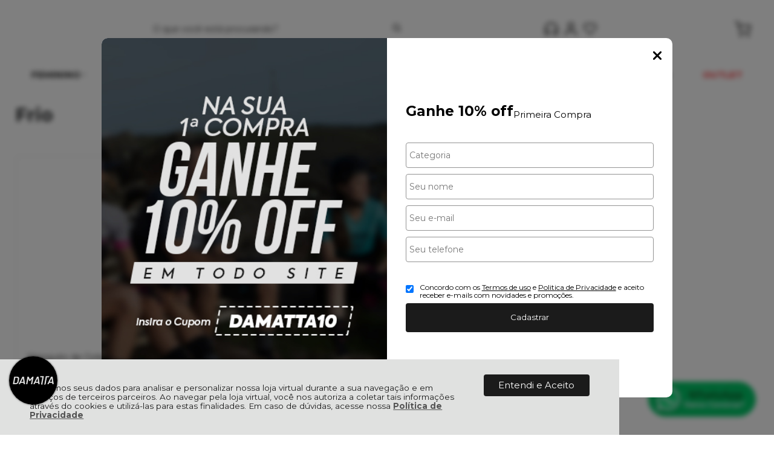

--- FILE ---
content_type: text/html; charset=utf-8
request_url: https://www.damatta.com/feminino/frio/c/109?page=produto-personalizado
body_size: 16189
content:
    <!DOCTYPE html>
    <html lang="pt-br">
    <head>
        <!-- 1. Meta charset e viewport -->
        <base href="/" />
        <meta http-equiv="Content-Type" content="text/html; charset=UTF-8" />
        <title>Frio - DaMatta</title>

        <!-- 2. Verificações de site -->
        <meta name="author"	content="Climba Commerce - www.climba.com.br" />
        <meta name="description" content="" />
        <meta name="abstract" content="" />
        <meta name="keywords" content="ciclismo, vestuário ciclista, bike, acessórios, chamois, forro, banco para bicicleta" />
        <meta name="robot" content="All" />
        <meta name="rating" content="general" />
        <meta name="distribution" content="global" />
        <meta name="SKYPE_TOOLBAR" content="SKYPE_TOOLBAR_PARSER_COMPATIBLE" />

        <!-- 3. DNS-prefetch: paralelo silencioso -->
            <link rel="dns-prefetch" href="//app.cartstack.com.br" />


        <!-- 4. Preconnect: handshake antecipado -->
        <link rel="preconnect" href="https://www.googletagmanager.com" crossorigin>
                    <link rel="preconnect" href="//www.google-analytics.com" crossorigin />
                <link rel="preconnect" href="https://fonts.gstatic.com" crossorigin>
        <link rel="preconnect" href="https://static.app.idcommerce.com.br" crossorigin>
        <link rel="preconnect" href="https://fonts.googleapis.com" crossorigin>
        <link rel="preconnect" href="https://static.damatta.com">

        <!-- 5. Preload: recursos críticos com limite de 5 (exemplo) -->
        <link rel="preload" href="https://fonts.googleapis.com/css2?family=Montserrat:wght@400;500;700&display=swap" as="style" onload="this.onload=null;this.rel='stylesheet'"><noscript><link href="https://fonts.googleapis.com/css2?family=Montserrat:wght@400;500;700&display=swap" rel="stylesheet" type="text/css"></noscript>



        <!-- 6. Stylesheets -->
                    <link href="https://static.app.idcommerce.com.br/common/css_compiled/style.new.css?version=2026-01-19-11-45-27" rel="stylesheet" type="text/css" />
<link href="https://static.app.idcommerce.com.br/common/css_compiled/filtro_produtos.css?version=2026-01-19-11-45-27" rel="stylesheet" type="text/css" />
<link href="https://static.app.idcommerce.com.br/common/css_compiled/countdown_timer.css?version=2026-01-19-11-45-27" rel="stylesheet" type="text/css" />
<link href="https://static.app.idcommerce.com.br/common/css_compiled/owl.carousel.css?version=2026-01-19-11-45-27" rel="stylesheet" type="text/css" />
<link href="https://static.app.idcommerce.com.br/common/css_compiled/swiper.min.css?version=2026-01-19-11-45-27" rel="stylesheet" type="text/css" />
<link href="https://static.app.idcommerce.com.br/common/css_compiled/common.library.css?version=2026-01-19-11-45-27" rel="stylesheet" type="text/css" />
<link href="https://static.app.idcommerce.com.br/common/css_compiled/product.list.new.css?version=2026-01-19-11-45-27" rel="stylesheet" type="text/css" />
<link href="https://static.app.idcommerce.com.br/common/css_compiled/barra.promocional2.css?version=2026-01-19-11-45-27" rel="stylesheet" type="text/css" />
<link href="https://static.app.idcommerce.com.br/common/css/sprites.css?2026-01-19-11-45-27" rel="stylesheet" type="text/css" />

        
        <!-- 7. Scripts DEFER da aplicação -->
        <script type="text/javascript">
            PAGE_TYPE = 'categoria';
            URL_SESSION = 'feminino/frio/c/109';
            CURRENT_URL_SITE = 'https://www.damatta.com/';
            CURRENT_CUSTOMER = null;
            PAGE_ASYNC = false;
        </script>

            <link rel="icon" type="image/svg+xml" href="https://static.damatta.com/public/damatta/imagens/favicon/favicon.svg?775a0" />
    <link rel="icon" type="image/png" href="https://static.damatta.com/public/damatta/imagens/favicon/favicon-96x96.png?775a0" sizes="96x96" />
    <link rel="manifest" href="https://static.damatta.com/public/damatta/imagens/favicon/site.webmanifest?775a0" />

<meta name="application-name" content="DaMatta">
<meta name="apple-mobile-web-app-title" content="DaMatta">
<meta name="msapplication-TileColor" content="#1B1B1B">
<link rel="apple-touch-icon" sizes="180x180" href="https://static.damatta.com/public/damatta/imagens/favicon/apple-touch-icon.png?775a0">
<link rel="shortcut icon" href="https://static.damatta.com/public/damatta/imagens/favicon/favicon.ico?775a0">
<meta name="theme-color" content="#1B1B1B">
        <script>var Card = {};</script>

                    <script src="https://static.app.idcommerce.com.br/common/js_build/common.external.library.js?version=2026-01-19-11-45-27"  type="text/javascript"></script>
<script src="https://static.app.idcommerce.com.br/common/js_build/common.external.library.extra.js?version=2026-01-19-11-45-27"  type="text/javascript"></script>
<script src="https://static.app.idcommerce.com.br/common/js_build/swiper.min.js?version=2026-01-19-11-45-27"  type="text/javascript"></script>
<script src="https://static.app.idcommerce.com.br/common/js_build/owl.carousel.min.js?version=2026-01-19-11-45-27"  type="text/javascript"></script>
<script src="https://static.app.idcommerce.com.br/common/js_build/layoutmodelo11/js_build/internal.main.layoutmodelo11.js?version=2026-01-19-11-45-27"  type="text/javascript"></script>
<script src="https://static.app.idcommerce.com.br/common/js_build/internal.js?version=2026-01-19-11-45-27"  type="text/javascript"></script>
<script src="https://static.app.idcommerce.com.br/common/js_build/sentry-7.69.0.min.js?version=2026-01-19-11-45-27"  type="text/javascript"></script>
<script src="https://static.app.idcommerce.com.br/dist/js/compled/checkout_catelog.bundle.js?version=2026-01-19-11-45-27"  type="text/javascript"></script>
<script src="https://static.app.idcommerce.com.br/common/js_build/countdown_timer.js?version=2026-01-19-11-45-27"  type="text/javascript"></script>

                
        
        <script type="application/javascript">
    function loadScriptClimba(dependencies, action) {
        if (PAGE_ASYNC) {
            require(dependencies, action);
        } else {
            action();
        }
    }
</script>

        <!-- Gerenciador de Erros javascript -->
        <div class="content-sentry" data-repository-name="damatta" data-repository-site="https://www.damatta.com"></div>

        <!-- 8. Partytown config -->
        <!-- Adicionar aqui -->

        <meta property="og:image" content="https://static.damatta.com/public/damatta/imagens/config/f829ac27fe3376889c817206e346ffb8-opt.jpg" /><link rel="image_src" href="https://static.damatta.com/public/damatta/imagens/config/f829ac27fe3376889c817206e346ffb8-opt.jpg" />
        <link rel='canonical' href='https://www.damatta.com/feminino/frio/c/109' />

        <!-- Inicio Responsive -->
        <meta name="viewport" content="width=device-width, initial-scale=1">

        
            <script async type="text/javascript" src='https://www.googletagmanager.com/gtag/js?id=G-2JPFZZQJ4H'></script>
<script type="text/javascript">
	window.dataLayer = window.dataLayer || [];
    function gtag() {
        dataLayer.push(arguments);
    }
	function gtagEvents(type, eventName, data){
        //https://developers.google.com/tag-manager/ecommerce-ga4?hl=pt-br
        // dataLayer.push({ ecommerce: null });
        // dataLayer.push({
        //     event: eventName,
        //     ecommerce: data
        // });
        dataLayer.push(arguments);
        //https://developers.google.com/tag-platform/tag-manager/web/datalayer?hl=pt-br#reset
        dataLayer.push(function() {
            this.reset();
        })
    }
	gtag('js', new Date());
                gtag('config', 'G-2JPFZZQJ4H');
        gtag('config', 'G-JF5RCD21V4');
</script>
        <script type="text/javascript">

    generateFacebookPixel()


function generateFacebookPixel()
{
    !function(f,b,e,v,n,t,s){if(f.fbq)return;n=f.fbq=function(){
        if (arguments[1] === "Purchase" && typeof arguments[2].order_id === "undefined") return;
        if (arguments[1] === "AddToCart" && typeof arguments[2].value === "undefined") return;
        n.callMethod? n.callMethod.apply(n,arguments):n.queue.push(arguments)};if(!f._fbq)f._fbq=n;
        n.push=n;n.loaded=!0;n.version='2.0';n.queue=[];t=b.createElement(e);t.async=!0;
        t.src=v;s=b.getElementsByTagName(e)[0];s.parentNode.insertBefore(t,s)}(window,
        document,'script','//connect.facebook.net/en_US/fbevents.js');
        fbq('init', '7175060152563135');
        fbq('track', "PageView");
    
}
</script>
        <script type="text/javascript">
    (function(c,l,a,r,i,t,y){
        c[a]=c[a]||function(){(c[a].q=c[a].q||[]).push(arguments)};
        t=l.createElement(r);t.async=1;t.src="https://www.clarity.ms/tag/"+i;
        y=l.getElementsByTagName(r)[0];y.parentNode.insertBefore(t,y);
    })(window, document, "clarity", "script", "q977laa7rb");
</script>

<!-- Google tag (gtag.js) --> <script async src="https://www.googletagmanager.com/gtag/js?id=AW-16486874989"></script> <script> window.dataLayer = window.dataLayer || []; function gtag(){dataLayer.push(arguments);} gtag('js', new Date()); gtag('config', 'AW-16486874989'); </script>

<meta name="google-site-verification" content="Mrat0R4Xq25ggboNE9K8dI7vrREdH7E2awOBzLiBWAg" />


<!-- Meta Pixel Code -->
<script>
!function(f,b,e,v,n,t,s)
{if(f.fbq)return;n=f.fbq=function(){n.callMethod?
n.callMethod.apply(n,arguments):n.queue.push(arguments)};
if(!f._fbq)f._fbq=n;n.push=n;n.loaded=!0;n.version='2.0';
n.queue=[];t=b.createElement(e);t.async=!0;
t.src=v;s=b.getElementsByTagName(e)[0];
s.parentNode.insertBefore(t,s)}(window, document,'script',
'https://connect.facebook.net/en_US/fbevents.js');
fbq('init', '7175060152563135');
fbq('track', 'PageView');
</script>
<noscript><img height="1" width="1" style="display:none"
src="https://www.facebook.com/tr?id=7175060152563135&ev=PageView&noscript=1"
/></noscript>
<!-- End Meta Pixel Code -->


<!-- Start of Conectiva.io -->
<script data-cfasync="false" async="true" id="xengine" src="https://conectiva.io/XEngine/loader.js" type="text/javascript"></script>
<!-- End of Conectiva.io -->
        <script type="application/ld+json">
	{"@context":"http:\/\/schema.org\/","@type":"WebSite","url":"https:\/\/www.damatta.com\/","potentialAction":{"@type":"SearchAction","target":{"@type":"EntryPoint","urlTemplate":"https:\/\/www.damatta.com\/procura?procura={procura}"},"query-input":{"@type":"PropertyValueSpecification","valueName":"procura","valueRequired":"http:\/\/schema.org\/True"}}}
</script>
        <script type="application/ld+json">
	{"@context":"http:\/\/schema.org\/","@type":"Organization","name":"DaMatta","url":"https:\/\/www.damatta.com\/","logo":"https:\/\/www.damatta.com\/public\/damatta\/imagens\/config\/thumbs\/ffca7912101596ced5281094fb491613-opt.jpg","address":{"@type":"PostalAddress","streetAddress":"RUA ONTARIO 520","addressLocality":"JARDIM CANADA","addressRegion":"MG","postalCode":"34007-646","addressCountry":"BR"},"contactPoint":[{"@type":"ContactPoint","telephone":"+55-(31) 3589-4300","email":"contato@damatta.com","contactType":"customer service","availableLanguage":"Portugu\u00eas","areaServed":"BR"},{"@type":"ContactPoint","telephone":"+55-(31) 994740011","contactType":"customer service","areaServed":"BR"}],"sameAs":["https:\/\/www.facebook.com\/damattadesign","https:\/\/www.instagram.com\/damattadesign\/"]}
</script>
        <script type="application/ld+json">
	{"@context":"http:\/\/schema.org\/","@type":"LocalBusiness","name":"DaMatta","image":"https:\/\/www.damatta.com\/public\/damatta\/imagens\/config\/thumbs\/ffca7912101596ced5281094fb491613-opt.jpg","address":{"@type":"PostalAddress","streetAddress":"RUA ONTARIO 520","addressLocality":"JARDIM CANADA","addressRegion":"MG","postalCode":"34007-646","addressCountry":"BR"},"telephone":"+55-contato@damatta.com"}
</script>
    </head>
    <body>
        <style type="text/css">
            :root {
                        --corPrecoPadrao:#00B22D;--bgFundoTopoPrincipal:#FFFFFF;--corBotaoMenuHamburgerMobile:#1B1B1B;--corBgBotaoMenuHamburgerMobile:#ffffff;--corTextoItensTopo:#1B1B1B;--corIconesTopo:#1B1B1B;--corPadraoMenuSemHover:#FFFFFF;--menuCategoriasNivel1:#F2F2F2;--corTituloCategoriasNivel1:#1B1B1B;--corTituloCategoriasNivel1Hover:#1B1B1B;--menuTodasCategoriasNivel1:#F2F2F2;--menuTodasCategoriasNivel1Hover:#F2F2F2;--corTituloTodasCategoriasNivel1:#1B1B1B;--corTituloTodasCategoriasNivel1Hover:#1B1B1B;--menuCategoriasNivel2:#D9D9D9;--corTituloCategoriasNivel2:#1F1D1E;--menuCategoriasNivel3:#D9D9D9;--corTituloCategoriasNivel3Hover:#000000;--corBgBotaoPadrao:#1B1B1B;--corTextoBotaoPadrao:#FFFFFF;--corBgBotaoPadrao2:#1B1B1B;--corTextoBotaoPadrao2:#FFFFFF;--bgBotaoSlide:#FFFFFF;--corPrincipalTitulos:#282A2B;--bgFundoCampoBusca:#FFFFFF;--bordaBarraPesquisaFocus:#FFFFFF;--corTextoCampoBusca:#1B1B1B;--corTextoCampoBuscaFocus:#1B1B1B;--corTextoPlaceholderInputs:#1B1B1B;--corBgCarrinho:#FFFFFF;--corBgCarrinhoHover:#DFDFDF;--corIconeCarrinho:#1B1B1B;--corIconeCarrinhoHover:#1B1B1B;--corPrecoResumoCarrinho:#00B22D;--corTituloFiltro:#1B1B1B;--corPorcentagemDesconto:#FF5C00;--corPrecoProdutoListagem:#00B22D;--corTextoPorcentagemDesconto:#FFFFFF;;--corBordaItemProdutoListagem:#E0DDDD;--corTextoBotaoQuantidade:#FFFFFF;--corFundoBotaoQuantidade:#21343E;--corValorParcelaListagem:#959595;--corFundoTagPromocao:#2D6893;--corFundoTagLancamento:#FF2154;--corFundoTagFrete:#1EAF6A;--corDesconto:#FFFFFF;--corTextoTagPromocao:#FFFFFF;--corTextoTagLancamento:#FFFFFF;--corTextoTagFrete:#FFFFFF;--corTextoDesconto:#FFFFFF;--corDestaque:#1B1B1B;--corBgFundoLoja:#FFFFFF;--corBgBotaoComprar:#00B22D;--corBgBotaoComprarHover:#00D535;--corBgBotaoComprarActive:#009D27;--corBotaoFinalizarPedido:#1FBE1B;--corBotaoFinalizarPedidoHover:#25DF20;--corBotaoFinalizarPedidoActive:#1BA817;--corPrecoPadraoProdutoDetalhes:#00B22D;--corValorParcelaNumeroParcela:#1B1B1B;--corPrecoComDescontoProdutoDetalhes:#000000;--corPercetualDescontoDetalhesProduto:#00B22D;--corPercentualDescontoProdutoDetalhes:#1B1B1B;--tituloProdutoDetalhes:#1B1B1B;--corTituloInternoDetalhesProduto:#1B1B1B;--corTextoAvisoEstoque:#000000;--corBgAvisoEstoque:#F2F2F2;--corBgTopo:#FFFFFF;--corBordaTopo:#21343E;--corTextoLabelTopo:#21343E;--corTextoNumeroHeader:#21343E;--corBordaFreteSelecionado:#21343E;--corTextoFrete:#000000;--corPagamentoSelecionado:#21343E;--textoBotaoVerTodos:#282A2B;--textoBotaoVerTodosHover:#484b4d;--textoBotaoVerTodosActive:#000000;--corFundoBarraLead:#F9F9F9;--corTextoBarraLead:#1B1B1B;--corSubtitulosRodape:#FFFFFF;--corIconesRodape:#FFFFFF;--corIconesMenuMobile:#FFFFFF;--corBlocoRodape:#1B1B1B;--corFundoRodape:#1B1B1B;--corTexto:#000000;--corFundoBarraFreteCapa:#F2F2F2;--corIconeBarraFreteCapa:#1B1B1B;--corTextosBarraFreteCapa:#1B1B1B;--corTitulosComponentesPaginaInicial:#282A2B;--corFundoTitulosComponentesPaginaInicial:#FFFFFF;--heightTop:96px;--maxWidthIconCart:27px;--maxHeightIconCart:27px; --bgStore: none; --inputBorderRadius: 4px;                                                                                                                                                                                                                                                                                                                                                                                                                                                                                                                                                                                                                                                                                                                                                                                                                                                                                                                                                                                                                                                                                                                                                                                                                                                                                                                                                                                                                                                                                                                                                                                                                                                                                                                                                                                                                                                                                                                                                                                                                                                                                                                                                                                                                                                                                                                                                                                                                                                                                                                                                                                                                                                                                                                                                                                                                                                                                                                                                                                                                                                                                                                                                                                                                                                                                                                                                                                                                                                                                                                                                                                                                                                                                                                                                                                                                                                                                                                                                                                                                                                                                                                                                                                                                                                                                                                                                                                                                                                                                                                                                                                                                                                                                                                                                                                                                                                                                                                                                                                                                                                                                                                                                                                                                                                                                                                                                                                                                                                                                                                                                                                                                                                                                                                                                                                                                                                                        --heightPromotionalBar: 20px;
            --heightPromotionalBarMobile: 20px;
                                    --fontWeightMenuNavigation: bold;
                            --fontPadraoConfig: 'Montserrat';
                    }
        :root{--cor-texto: #000000;--corTexto: #000000;--cor-destaque: #1B1B1B;--corDestaque: #1B1B1B;--corBgBotaoComprar: #00B22D;--corBgBotaoComprarHover: #00D535;--corBgBotaoComprarActive: #009D27;--corBgBotaoMenuHamburgerMobile: #ffffff;--corBotaoMenuHamburgerMobile: #1B1B1B;--corBgBotaoPadrao: #1B1B1B;--corBgBotaoPadraoHover: #353535;--corBgBotaoPadraoActive: #020202;--corTextoBotaoPadrao: #FFFFFF;--corTextoBotaoPadraoHover: #FFFFFF;--corTextoBotaoPadraoActive: #FFFFFF;--corBgBotaoPadrao2: #1B1B1B;--corBgBotaoPadrao2Hover: #353535;--corBgBotaoPadrao2Active: #020202;--corPrincipalTitulos: #282A2B;--corPrecoPadrao: #00B22D;--corPrecoResumoCarrinho: #00B22D;--corBg: #F5F6F8;--corHeader: #F7F7F7;--corTextoHeader: #4F4F4F;--corBgTopo: #FFFFFF;--corBordaTopo: #21343E;--corTextoLabelTopo: #21343E;--corBackgroundPrecoPromocionalQuantidade: black;--corVezesListagem: #1B1B1B;--corBotaoFinalizarPedido: #1FBE1B;--corBotaoFinalizarPedidoHover: #25DF20;--corBotaoFinalizarPedidoActive: #1BA817;--corTextoPorcentagemDesconto: #FFFFFF;--corTextoTagFrete: #FFFFFF;--corFundoTagFrete: #1EAF6A;--corFundoTagPromocao: #2D6893;--corTextoTagPromocao: #FFFFFF;--corTextoTagLancamento: #FFFFFF;--corFundoTagLancamento: #FF2154;--corTextoContrasteCorDestaque: #FFFFFF;--corPrecoPadraoProdutoDetalhes: #00B22D;--corValorParcelaNumeroParcela: #1B1B1B;--corPercetualDescontoDetalhesProduto: #00B22D;--corPrecoComDescontoProdutoDetalhes: #000000;--corPrecoProdutoListagem: #00B22D;--corValorParcelaListagem: #959595;--corValorBoletoListagem: #1BA0C1;--paddingBadgeDescontoProdutoDetalhes: 0 5px;--borderRadiusBadgeProdutoDetalhes: 0px;--tamanhoFonteBadageProdutoDetalhes: 1em;--corDesconto: #FFFFFF;--corTextoDesconto: #FFFFFF;--tamanhoFontGeralBoxPrecoProduto: 1em;--vendeProdutoAtacado: false;--tamanhoFontValorProdutoDestaque: 2em;--corPrecoAtualProdutoDetalhes: #1B1B1B;--negritoPrecoBoleto: true;--bgPrecoAtacadoDetalhes: #1B1B1B;--corPrecoAtacado: #4C4C4C;--corTextoBg: #444;--corFundoSeparadorPassosDaCompraMobile: #D6D6D6;--corFundoSVGPassosDaCompraMobile: #D6D6D6;--exibirCampoInserirCupomDescontoCheckout: true;--bgTopoContentPadrao: none;--corTextoNumeroHeader: #21343E;--corBordaFreteSelecionado: #21343E;--corTextoFrete: #000000;--permiteAgendamentoEntrega: false;--bordaTopo: 4px solid;--corPagamentoSelecionado: #21343E;--tituloProdutoDetalhes: #1B1B1B;--corTituloInternoDetalhesProduto: #1B1B1B;--corValorParcelaNumeroParcela: #1B1B1B;--corPrecoComDescontoProdutoDetalhes: #000000;--colorBorderOutline: #1B1B1B;--corPassoCompra: #1B1B1B;--corFundoBarraLead: #F9F9F9;--corTextoBarraLead: #1B1B1B;--corTextoAvisoEstoque: #000000;--corBgAvisoEstoque: #F2F2F2;--backgroundTopCheckoutDark: none;--backgroundTopCheckoutBright: inline-block;--corFundoVerTodos: #1B1B1B;--corFundoVerTodosHover: #353535;--corFundoVerTodosActive: #020202;--corTextoVerTodos: #FFFFFF;--bgFundoTopoPrincipal: #FFFFFF;--corPorcentagemDesconto: #FF5C00;--corBordaImagemProdutoListagem: #FFFFFF;--corHoverBordaImagemProdutoListagem: #FFFFFF;--menuCategoriasNivel1: #F2F2F2;--menuTodasCategoriasNivel1: #F2F2F2;--corTituloTodasCategoriasNivel1: #1B1B1B;--corTituloTodasCategoriasNivel1Hover: #1B1B1B;--menuCategoriasNivel2: #D9D9D9;--corTituloCategoriasNivel2: #1F1D1E;--corTituloCategoriasNivel1Hover: #1B1B1B;--corTituloCategoriasNivel2Hover: #1F1D1E;--menuCategoriasNivel3: #D9D9D9;--corTituloCategoriasNivel3Hover: #000000;--corSubtitulosRodape: #FFFFFF;--corBlocoRodape: #1B1B1B;--corFundoBarraFreteCapa: #F2F2F2;--corIconeBarraFreteCapa: #1B1B1B;--corTextosBarraFreteCapa: #1B1B1B;--corBordaAutoComplete: #ccc;--textoBotaoVerTodos: #282A2B;--textoBotaoVerTodosHover: #484b4d;--textoBotaoVerTodosActive: #000000;--corBgCarrinho: #FFFFFF;--corBgCarrinhoHover: #DFDFDF;--corIconeCarrinho: #1B1B1B;--corIconeCarrinhoHover: #1B1B1B;--bgFundoCampoBusca: #FFFFFF;--bordaBarraPesquisaFocus: #FFFFFF;--corTextoCampoBusca: #1B1B1B;--corTextoCampoBuscaFocus: #1B1B1B;--bgBotaoSlide: #FFFFFF;--corTextoBotaoPadrao2: #FFFFFF;--alturaBadgeProdutoDetalhes: 25px;--corPadraoMenuSemHover: #FFFFFF;--corBgBarraScroll: #1B1B1B;--corNumeroPedidoFinalizar: #0C8DC3;--corTexto: #000000;--corBgNeutro: #EFF3F8}
        </style>

    <style type="text/css">
        @media (min-width: 1001px) {
    .barra-promocional-top {
        height: 31px;
    }
	
    .barra-promocional.main-content {
        padding-top: 127px;
    }   
}

footer .listagem-redes-sociais:not(.menu-responsive) .icon {
    color: #fff
}

.link-cart .quantity-items-cart {
    border-radius: 50%;
}


@media (min-width: 1001px) {
.modelo11-position-unique .item {
    height: auto;
}
}
    </style>







<div class="snap-drawers">
	 <div class="snap-drawer snap-drawer-left">
 		<div class="drawer-inner">
			
			<div id="content-header-usuario-logado-async">
			    <div class="minha-conta-mobile">
	<a href="https://www.damatta.com/minha-conta" title="Link Minha Conta" class="link-minha-conta">
		<span class="icone-usuario sprite_common-icone-perfil-menu"></span>
		<span class="icone-acessar-perfil sprite_common-icone-acessar-perfil"></span>
		<span class="table">
			<span class="table-cell">
				<span class="nome">Olá Visitante!</span>
				<span class="mensagem">Acesse sua conta e pedidos</span>
			</span>
		</span>
	</a>
</div>
			</div>
			
			<div class="menu-categoria-mobile"></div>

			<ul class="links-gerais-topo">
	<li class="first pagina-inicial">
        <a alt="Página Inicial" title="Página Inicial" href="/">Página Inicial</a>
    </li>
        <li class="link-quem-somos">
        <a alt="Quem Somos" title="Quem Somos" href="/quem-somos">Quem Somos</a>
    </li>

	
	<li class="link-como-comprar">
        <a alt="Como Comprar" title="Como Comprar" href="/como-comprar">Como Comprar</a>
    </li>
	<li class="link-fale-conosco">
        <a alt="Fale Conosco" title="Fale Conosco" href="/fale-conosco">Fale Conosco</a>
    </li>
                    <li class="link-lista-de-favoritos">
            <a href="https://www.damatta.com/minha-conta/lista-de-favoritos">Favoritos</a>
        </li>
    </ul>
			<ul class="listagem-redes-sociais menu-responsive">
			<li class="facebook">
			<a href="https://www.facebook.com/damattadesign" title="Facebook" target="_blank">
                <svg class="icon ">
    <use xlink:href="/public/damatta/imagens/sprite/default_sprite.svg?version=2a378ad740e7351de5253d946c5cce9f2024-05-17#social-facebook"></use>
</svg>

			</a>
		</li>
				<li class="instagram">
			<a href="https://www.instagram.com/damattadesign/" title="Instagram" target="_blank">
                <svg class="icon ">
    <use xlink:href="/public/damatta/imagens/sprite/default_sprite.svg?version=2a378ad740e7351de5253d946c5cce9f2024-05-17#social-instagram"></use>
</svg>

			</a>
		</li>
							</ul>
 		</div>
	</div>
	<div class="snap-drawer snap-drawer-right">
    <div>
        <div class="drawer-inner">
            <div class="filtre-sua-pesquisa">
                <span id="close-filtro" class="background-cor-destaque">x</span>
                <span class="label-filtro-pesquisa cor-destaque">
                    Filtre sua Pesquisa:
                </span>
            </div>
            <div class="filtro-listagem-produto-menu filtro-horizontal"></div>
        </div>
    </div>
 </div></div>



<div id="popup-lgpd" style="background: #E0E1E0;" class="posicao-1 ">
    <div class="content-padrao">
        <div class="bloco-texto-popup">
            <p class="ckeditor-css">Utilizamos seus dados para analisar e personalizar nossa loja virtual durante a sua navega&ccedil;&atilde;o e em servi&ccedil;os de terceiros parceiros. Ao navegar pela loja virtual, voc&ecirc; nos autoriza a coletar tais informa&ccedil;&otilde;es atrav&eacute;s do cookies e utiliz&aacute;-las para estas finalidades. Em caso de d&uacute;vidas, acesse nossa&nbsp;<a href="https://www.damatta.com/politica-de-privacidade">Pol&iacute;tica de Privacidade </a></p>

        </div>
        <span class="entrar-saudacao botao" onclick="acceptPopupLgpd()">Entendi e Aceito</span>
    </div>
</div>
<script type="text/javascript">
    if (typeof require === 'function') {
        require(['helper'], function() {
            showPopupLgpd();
        });
    } else {
        showPopupLgpd();
    }

    function showPopupLgpd() {
        if(!readCookieClimba('climba_popup_lgpd_accepted')){
            document.getElementById('popup-lgpd').classList.add('show');
        }
    }

</script>

<!-- Essa div está sendo fechada no arquivo custom/custom_rodape.html  -->
<div 
    id="content" 
    class="
        content 
        main-content 
        snap-content 
        internal
                 fixed fixed-mobile"
    data-modelo="11"
    >

    <div class="clear"></div><section class="main-header fixed fixed-mobile model1">
    
    <header>
        <div class="default-content">
            <div class="content-header">
                
                <a href="/" class="top-log">
                            <img src="https://static.damatta.com/public/damatta/imagens/tema/config_tema/logos/thumbs/5305c28ed5e41f65f87cbe28b22a8b4d-opt.jpg" srcset="https://static.damatta.com/public/damatta/imagens/tema/config_tema/logos/5305c28ed5e41f65f87cbe28b22a8b4d-opt.jpg 2x" title="DaMatta" class="" loading="eager" fetchpriority="high" width="1px" height="1px"/>
                </a>

                <form class="search-form search-auto-complete" data-auto-complete-url="https://www.damatta.com/" data-auto-complete-class="search-form" method="get" action="https://www.damatta.com/procura" onsubmit="return trackEvent('Pesquisa de Produtos', 'Buscar', 'Topo', '', validaProcura(), false)">
    <input	type="text" name="procura" class="input-search" placeholder="O que você está procurando?"/>
    <button class="search-button" value="Buscar" type="submit" aria-label="Encontre o produto que procura.">
        <span class="description">
            Buscar
        </span>
        <svg class="icon ">
    <use xlink:href="/public/damatta/imagens/sprite/default_sprite.svg?version=2a378ad740e7351de5253d946c5cce9f2024-05-17#magnifying-glass"></use>
</svg>

    </button>
        
</form>

                <script>
                    loadScriptClimba(['helper'], function() {
                        const searchButton = document.querySelector('.search-button');
                        const searchForm = document.querySelector('.search-form');

                        searchButton.addEventListener('click', function() {

                        });
                    });
                </script>

                

                <div class="group-items-drop-top">
                    <div class="button-store-services item-drop-top">
    <a href="/fale-conosco" class="link-store-service">
        <svg class="icon ">
    <use xlink:href="/public/damatta/imagens/sprite/default_sprite.svg?version=2a378ad740e7351de5253d946c5cce9f2024-05-17#headset"></use>
</svg>

                    </a>
    <div class="drop-atendimento central-de-atendimento">
	<div class="content-central-atendimento">
			<div class="telefone-atendimento item-drop-atendimento">
        <svg class="icon ">
    <use xlink:href="/public/damatta/imagens/sprite/default_sprite.svg?version=2a378ad740e7351de5253d946c5cce9f2024-05-17#phones"></use>
</svg>

        <span class="numero">
    		(31) 3589-4300
        </span>
	</div>
		
			<a href="https://api.whatsapp.com/send?phone=5531994740011&text=Ol%C3%A1,%20voc%C3%AA%20pode%20me%20ajudar?" title="Clique aqui para entrar em contato conosco via Whatsapp" target="_blank" class="telefone-whatsapp item-drop-atendimento">
        <svg class="icon ">
    <use xlink:href="/public/damatta/imagens/sprite/default_sprite.svg?version=2a378ad740e7351de5253d946c5cce9f2024-05-17#whatsapp"></use>
</svg>

		<span class="descricao">(31) 994740011</span>
	</a>
		
			<a href="mailto:contato@damatta.com" class="email-atendimento item-drop-atendimento">
        <svg class="icon ">
    <use xlink:href="/public/damatta/imagens/sprite/default_sprite.svg?version=2a378ad740e7351de5253d946c5cce9f2024-05-17#mail"></use>
</svg>

        <span class="descricao">
    		contato@damatta.com
        </span>
	</a>
		
				
				
				
				
		<ul class="listagem-redes-sociais header">
			<li class="facebook">
			<a href="https://www.facebook.com/damattadesign" title="Facebook" target="_blank">
                <svg class="icon ">
    <use xlink:href="/public/damatta/imagens/sprite/default_sprite.svg?version=2a378ad740e7351de5253d946c5cce9f2024-05-17#social-facebook"></use>
</svg>

			</a>
		</li>
				<li class="instagram">
			<a href="https://www.instagram.com/damattadesign/" title="Instagram" target="_blank">
                <svg class="icon ">
    <use xlink:href="/public/damatta/imagens/sprite/default_sprite.svg?version=2a378ad740e7351de5253d946c5cce9f2024-05-17#social-instagram"></use>
</svg>

			</a>
		</li>
							</ul>
	</div>
</div></div>


                    <div class="button-user-center item-drop-top template-saudacao-usuario-topo">
        <a href="https://www.damatta.com/login">
        <svg class="icon ">
    <use class="profile" xlink:href="/public/damatta/imagens/sprite/default_sprite.svg?version=2a378ad740e7351de5253d946c5cce9f2024-05-17#profile"></use>
</svg>

                    </a>
<div class="drop-saudacao">
    <ul class="menu-minha-conta">
    <li class="item-minha-conta usuario">
                    <a href="https://www.damatta.com/login" class="entrar-saudacao">Entrar</a>
            </li>
        <li class="item-minha-conta meus-pedidos">
		<a href="https://www.damatta.com/minha-conta/meus-pedidos" class="meus-pedidos" style="" title="Meus Pedidos"  ><span class='nome'>Meus <span class='destaque'>Pedidos</span></span></a>
	</li>
	<li class="item-minha-conta first">
		<a href="https://www.damatta.com/minha-conta" class="minha-conta" style="" title="Minha Conta"  ><span class='nome'>Minha <span class='destaque'>Conta</span></span></a>
	</li>
</ul>
</div>

</div>

                    <div class="button-favorite item-drop-top">
    <a href="/minha-conta/lista-de-favoritos" class="link-store-service">
        <svg class="icon ">
    <use xlink:href="/public/damatta/imagens/sprite/default_sprite.svg?version=2a378ad740e7351de5253d946c5cce9f2024-05-17#heart"></use>
</svg>

            </a>
</div>

                </div>

                <div class="button-cart botao-carrinho">
    <a class="link-cart" href="https://www.damatta.com/carrinho" aria-label="Abrir carrinho">
        <svg class="icon ">
    <use xlink:href="/public/damatta/imagens/sprite/default_sprite.svg?version=2a378ad740e7351de5253d946c5cce9f2024-05-17#cart"></use>
</svg>

        <span class="itens-carrinho"></span>
    </a>
    <div class="resumo-carrinho-modal">
    <div class="carrinho-itens-hover">
        <span class="seu-carrinho-vazio">Seu carrinho ainda<br /> está vazio  :(</span>
        <span class="navegue-pela-loja">Navegue pela loja e encontre os<br /> produtos que você procura.</span>
    </div>
</div>
</div>


                <button class="button-open-menu open-left" value="Abrir Menu Mobile" aria-label="Abrir Menu">
                    <svg class="icon ">
    <use xlink:href="/public/damatta/imagens/sprite/default_sprite.svg?version=2a378ad740e7351de5253d946c5cce9f2024-05-17#hamburger"></use>
</svg>

                </button>
            </div>
        </div>
    </header>

    <nav class="">
	<div class=" default-content justify">
    <ul class="list-menu-navigation delay">
                    <li title="Ver todos" class="menu-item item1 alinhamento-drop-direita item-drop">
        <a href="https://www.damatta.com/feminino/c/102?page=produto-personalizado" class="link-menu-item">
        <span class="description">
            FEMININO
        </span>
		<svg class="icon ">
    <use xlink:href="/public/damatta/imagens/sprite/default_sprite.svg?version=2a378ad740e7351de5253d946c5cce9f2024-05-17#arrow-right"></use>
</svg>

    </a>
            <ul class="">

            
                
                
                                                                
                    <li class="lateral-icone1 lateral-icones ">
                        <a class="" href="https://www.damatta.com/feminino/bermudas/c/106?page=produto-personalizado" title="Bermudas">
                            Bermudas

                        </a>
                                            </li>
                
                                                                
                    <li class="lateral-icone2 lateral-icones ">
                        <a class="" href="https://www.damatta.com/feminino/calcas/c/108?page=produto-personalizado" title="Calças">
                            Calças

                        </a>
                                            </li>
                
                                                                
                    <li class="lateral-icone3 lateral-icones ">
                        <a class="" href="https://www.damatta.com/feminino/camisas/c/103?page=produto-personalizado" title="Camisas">
                            Camisas

                        </a>
                                            </li>
                
                                                                
                    <li class="lateral-icone4 lateral-icones ">
                        <a class="" href="https://www.damatta.com/feminino/frio/c/109?page=produto-personalizado" title="Frio">
                            Frio

                        </a>
                                            </li>
                                <li class="ver-todos-link-menu">
                    <a class="ver-todos" title="Ver todos" href="https://www.damatta.com/feminino/c/102?page=produto-personalizado">
	Ver todos
</a>                </li>
                    </ul>
    </li>

                    <li title="Ver todos" class="menu-item item2 alinhamento-drop-direita item-drop">
        <a href="https://www.damatta.com/masculino/c/111?page=produto-personalizado" class="link-menu-item">
        <span class="description">
            MASCULINO
        </span>
		<svg class="icon ">
    <use xlink:href="/public/damatta/imagens/sprite/default_sprite.svg?version=2a378ad740e7351de5253d946c5cce9f2024-05-17#arrow-right"></use>
</svg>

    </a>
            <ul class="">

            
                
                
                                                                
                    <li class="lateral-icone1 lateral-icones ">
                        <a class="" href="https://www.damatta.com/masculino/bermudas/c/113?page=produto-personalizado" title="Bermudas">
                            Bermudas

                        </a>
                                            </li>
                
                                                                
                    <li class="lateral-icone2 lateral-icones ">
                        <a class="" href="https://www.damatta.com/masculino/bretelle/c/114?page=produto-personalizado" title="Bretelles">
                            Bretelles

                        </a>
                                            </li>
                
                                                                
                    <li class="lateral-icone3 lateral-icones ">
                        <a class="" href="https://www.damatta.com/masculino/calcas/c/115?page=produto-personalizado" title="Calças">
                            Calças

                        </a>
                                            </li>
                
                                                                
                    <li class="lateral-icone4 lateral-icones ">
                        <a class="" href="https://www.damatta.com/masculino/camisas/c/112?page=produto-personalizado" title="Camisas">
                            Camisas

                        </a>
                                            </li>
                
                                                                
                    <li class="lateral-icone5 lateral-icones ">
                        <a class="" href="https://www.damatta.com/masculino/frio/c/116?page=produto-personalizado" title="Frio">
                            Frio

                        </a>
                                            </li>
                                <li class="ver-todos-link-menu">
                    <a class="ver-todos" title="Ver todos" href="https://www.damatta.com/masculino/c/111?page=produto-personalizado">
	Ver todos
</a>                </li>
                    </ul>
    </li>

                    <li title="Ver todos" class="menu-item item3 alinhamento-drop-direita item-drop">
        <a href="https://www.damatta.com/infantil/c/118?page=produto-personalizado" class="link-menu-item">
        <span class="description">
            INFANTIL
        </span>
		<svg class="icon ">
    <use xlink:href="/public/damatta/imagens/sprite/default_sprite.svg?version=2a378ad740e7351de5253d946c5cce9f2024-05-17#arrow-right"></use>
</svg>

    </a>
            <ul class="">

            
                
                
                                                                
                    <li class="lateral-icone1 lateral-icones ">
                        <a class="" href="https://www.damatta.com/infantil/bermudas-calcas/c/120?page=produto-personalizado" title="Bermudas/Calças">
                            Bermudas/Calças

                        </a>
                                            </li>
                
                                                                
                    <li class="lateral-icone2 lateral-icones ">
                        <a class="" href="https://www.damatta.com/infantil/camisas/c/119?page=produto-personalizado" title="Camisas">
                            Camisas

                        </a>
                                            </li>
                
                                                                
                    <li class="lateral-icone3 lateral-icones ">
                        <a class="" href="https://www.damatta.com/infantil/capacetes/c/121?page=produto-personalizado" title="Capacetes">
                            Capacetes

                        </a>
                                            </li>
                
                                                                
                    <li class="lateral-icone4 lateral-icones ">
                        <a class="" href="https://www.damatta.com/infantil/luvas/c/122?page=produto-personalizado" title="Luvas">
                            Luvas

                        </a>
                                            </li>
                
                                                                
                    <li class="lateral-icone5 lateral-icones ">
                        <a class="" href="https://www.damatta.com/infantil/meias/c/149?page=produto-personalizado" title="Meias">
                            Meias

                        </a>
                                            </li>
                                <li class="ver-todos-link-menu">
                    <a class="ver-todos" title="Ver todos" href="https://www.damatta.com/infantil/c/118?page=produto-personalizado">
	Ver todos
</a>                </li>
                    </ul>
    </li>

                    <li title="Ver todos" class="menu-item item4 alinhamento-drop-direita item-drop">
        <a href="https://www.damatta.com/capacetes/c/125?page=produto-personalizado" class="link-menu-item">
        <span class="description">
            CAPACETES
        </span>
		<svg class="icon ">
    <use xlink:href="/public/damatta/imagens/sprite/default_sprite.svg?version=2a378ad740e7351de5253d946c5cce9f2024-05-17#arrow-right"></use>
</svg>

    </a>
            <ul class="">

            
                
                
                                                                
                    <li class="lateral-icone1 lateral-icones ">
                        <a class="" href="https://www.damatta.com/capacetes/adulto/c/159?page=produto-personalizado" title="Adulto">
                            Adulto

                        </a>
                                            </li>
                
                                                                
                    <li class="lateral-icone2 lateral-icones ">
                        <a class="" href="https://www.damatta.com/capacetes/infantil/c/158?page=produto-personalizado" title="Infantil">
                            Infantil

                        </a>
                                            </li>
                                <li class="ver-todos-link-menu">
                    <a class="ver-todos" title="Ver todos" href="https://www.damatta.com/capacetes/c/125?page=produto-personalizado">
	Ver todos
</a>                </li>
                    </ul>
    </li>

                    <li title="Ver todos" class="menu-item item5 alinhamento-drop-direita item-drop">
        <a href="https://www.damatta.com/oculos/c/138?page=produto-personalizado" class="link-menu-item">
        <span class="description">
            ÓCULOS
        </span>
		<svg class="icon ">
    <use xlink:href="/public/damatta/imagens/sprite/default_sprite.svg?version=2a378ad740e7351de5253d946c5cce9f2024-05-17#arrow-right"></use>
</svg>

    </a>
            <ul class="">

            
                
                
                                                                
                    <li class="lateral-icone1 lateral-icones ">
                        <a class="" href="https://www.damatta.com/oculos/classico/c/146?page=produto-personalizado" title="Clássico">
                            Clássico

                        </a>
                                            </li>
                
                                                                
                    <li class="lateral-icone2 lateral-icones ">
                        <a class="" href="https://www.damatta.com/oculos/infantil/c/139?page=produto-personalizado" title="Infantil">
                            Infantil

                        </a>
                                            </li>
                
                                                                
                    <li class="lateral-icone3 lateral-icones ">
                        <a class="" href="https://www.damatta.com/oculos/performance/c/144?page=produto-personalizado" title="Performance">
                            Performance

                        </a>
                                            </li>
                
                                                                
                    <li class="lateral-icone4 lateral-icones ">
                        <a class="" href="https://www.damatta.com/oculos/polarizado/c/145?page=produto-personalizado" title="Polarizado">
                            Polarizado

                        </a>
                                            </li>
                                <li class="ver-todos-link-menu">
                    <a class="ver-todos" title="Ver todos" href="https://www.damatta.com/oculos/c/138?page=produto-personalizado">
	Ver todos
</a>                </li>
                    </ul>
    </li>

                    <li title="Ver todos" class="menu-item item6 alinhamento-drop-direita item-drop">
        <a href="https://www.damatta.com/acessorios/c/123?page=produto-personalizado" class="link-menu-item">
        <span class="description">
            ACESSÓRIOS
        </span>
		<svg class="icon ">
    <use xlink:href="/public/damatta/imagens/sprite/default_sprite.svg?version=2a378ad740e7351de5253d946c5cce9f2024-05-17#arrow-right"></use>
</svg>

    </a>
            <ul class="">

            
                
                
                                                                
                    <li class="lateral-icone1 lateral-icones ">
                        <a class="" href="https://www.damatta.com/acessorios/bombas/c/131?page=produto-personalizado" title="Bombas">
                            Bombas

                        </a>
                                            </li>
                
                                                                
                    <li class="lateral-icone2 lateral-icones ">
                        <a class="" href="https://www.damatta.com/acessorios/hidratacao/c/127?page=produto-personalizado" title="Hidratação">
                            Hidratação

                        </a>
                                            </li>
                
                                                                
                    <li class="lateral-icone3 lateral-icones ">
                        <a class="" href="https://www.damatta.com/acessorios/luvas/c/126?page=produto-personalizado" title="Luvas">
                            Luvas

                        </a>
                                            </li>
                
                                                                
                    <li class="lateral-icone4 lateral-icones drop">
                        <a class="drop" href="https://www.damatta.com/acessorios/meias/c/129?page=produto-personalizado" title="Meias">
                            Meias

    <svg class="icon ">
    <use xlink:href="/public/damatta/imagens/sprite/default_sprite.svg?version=2a378ad740e7351de5253d946c5cce9f2024-05-17#arrow-right"></use>
</svg>

                        </a>
                                                    <ul class="listagem-produtos-lateral">
                                                                    <li class="itens-categoria-lateral1 drop">
                                        <a href="https://www.damatta.com/acessorios/meias/algodao/c/148?page=produto-personalizado" title="Algodão" class="drop">
                                            Algodão

                                        </a>
                                                                            </li>
                                                                    <li class="itens-categoria-lateral drop">
                                        <a href="https://www.damatta.com/acessorios/meias/poliamida/c/147?page=produto-personalizado" title="Poliamida" class="drop">
                                            Poliamida

                                        </a>
                                                                            </li>
                                                                    <li class="itens-categoria-lateral drop">
                                        <a href="https://www.damatta.com/acessorios/meias/kits/c/163?page=produto-personalizado" title="Kits" class="drop">
                                            Kits

                                        </a>
                                                                            </li>
                                                                <li class="ver-todos-link-menu">
                                    <a class="ver-todos" title="Ver todos" href="https://www.damatta.com/acessorios/meias/c/129?page=produto-personalizado">
	Ver todos
</a>                                </li>
                            </ul>
                                            </li>
                
                                                                
                    <li class="lateral-icone5 lateral-icones drop">
                        <a class="drop" href="https://www.damatta.com/acessorios/personalizado/c/140?page=produto-personalizado" title="Personalizado">
                            Personalizado

    <svg class="icon ">
    <use xlink:href="/public/damatta/imagens/sprite/default_sprite.svg?version=2a378ad740e7351de5253d946c5cce9f2024-05-17#arrow-right"></use>
</svg>

                        </a>
                                                    <ul class="listagem-produtos-lateral">
                                                                    <li class="itens-categoria-lateral1 drop">
                                        <a href="https://www.damatta.com/custom/c/104?page=produto-personalizado" title="CUSTOM" class="drop">
                                            CUSTOM

    <svg class="icon ">
    <use xlink:href="/public/damatta/imagens/sprite/default_sprite.svg?version=2a378ad740e7351de5253d946c5cce9f2024-05-17#arrow-right"></use>
</svg>

                                        </a>
                                                                                    <ul class="listagem-produtos-lateral">
                                                                                                    <li class="itens-categoria-lateral1 drop">
                                                        <a href="https://www.damatta.com/custom/forros/c/105?page=produto-personalizado" title="Forros">
                                                            Forros

                                                        </a>
                                                    </li>
                                                                                                <li class="ver-todos-link-menu">
                                                    <a class="ver-todos" title="Ver todos" href="https://www.damatta.com/custom/c/104?page=produto-personalizado">
	Ver todos
</a>                                                </li>
                                            </ul>
                                                                            </li>
                                                                <li class="ver-todos-link-menu">
                                    <a class="ver-todos" title="Ver todos" href="https://www.damatta.com/acessorios/personalizado/c/140?page=produto-personalizado">
	Ver todos
</a>                                </li>
                            </ul>
                                            </li>
                
                                                                
                    <li class="lateral-icone6 lateral-icones ">
                        <a class="" href="https://www.damatta.com/acessorios/selante/c/130?page=produto-personalizado" title="Selante">
                            Selante

                        </a>
                                            </li>
                                <li class="ver-todos-link-menu">
                    <a class="ver-todos" title="Ver todos" href="https://www.damatta.com/acessorios/c/123?page=produto-personalizado">
	Ver todos
</a>                </li>
                    </ul>
    </li>

                    <li title="Ver todos" class="menu-item item7 alinhamento-drop-direita item-drop">
        <a href="https://www.damatta.com/kits/c/142?page=produto-personalizado" class="link-menu-item">
        <span class="description">
            KITS
        </span>
		<svg class="icon ">
    <use xlink:href="/public/damatta/imagens/sprite/default_sprite.svg?version=2a378ad740e7351de5253d946c5cce9f2024-05-17#arrow-right"></use>
</svg>

    </a>
            <ul class="">

            
                
                
                                                                
                    <li class="lateral-icone1 lateral-icones ">
                        <a class="" href="https://www.damatta.com/kits/meias/c/166?page=produto-personalizado" title="Meias">
                            Meias

                        </a>
                                            </li>
                                <li class="ver-todos-link-menu">
                    <a class="ver-todos" title="Ver todos" href="https://www.damatta.com/kits/c/142?page=produto-personalizado">
	Ver todos
</a>                </li>
                    </ul>
    </li>

                    <li class="menu-item item8">
    	<a href="https://www.damatta.com/acessorios/personalizado/c/140?page=produto-personalizado" class="link-menu-item">
        <span class="description">
            FORROS
        </span>
    </a>
</li>
                    <li class="menu-item item9">
        <style>
        .list-menu-navigation > li.menu-item.item9 > a {
            background: #ffffff;
            color: #FF363A;
        }
        .list-menu-navigation > li.menu-item.item9:active > a,
        .list-menu-navigation > li.menu-item.item9:hover > a {
            background: #ffffff;
            color: #FF363A;
        }
    </style>
	<a href="https://www.damatta.com/promocoes?page=produto-personalizado" class="link-menu-item">
        <span class="description">
            OUTLET
        </span>
    </a>
</li>
            </ul>
</div>
</nav>
</section>

    <main>
    
    
    <div class="default-content content-padrao">
        <div class="listagem-filtro-lateral">
            
            	<meta name="cs:page" content="category">
	

	




<script type="application/ld+json">
	{"@context":"http:\/\/schema.org\/","@type":"SearchResultsPage","@id":"https:\/\/www.damatta.com\/feminino\/frio\/c\/109?page=produto-personalizado#categoria_search","name":"Frio","description":""}
</script>
<script type="application/ld+json">
	{"@context":"http:\/\/schema.org\/","@type":"CollectionPage","@id":"https:\/\/www.damatta.com\/feminino\/frio\/c\/109?page=produto-personalizado#categoria","mainEntity":{"@type":"ItemList","itemListElement":[{"@context":"http:\/\/schema.org\/","@type":"Product","name":"Manguito de Ciclismo e Corrida DaMatta Liso Preto","id":"3202329024","productID":"3202329024","url":"https:\/\/www.damatta.com\/manguito-de-ciclismo-e-corrida-damatta-liso-preto\/p\/3202329024","releaseDate":"2024-03-19 10:50:32","manufacturer":{"@type":"Organization","name":"DaMatta"},"image":["https:\/\/static.damatta.com\/public\/damatta\/imagens\/produtos\/thumbs\/manguito-de-ciclismo-e-corrida-damatta-liso-preto-65f9982e7289e.jpg","https:\/\/static.damatta.com\/public\/damatta\/imagens\/produtos\/thumbs\/manguito-de-ciclismo-e-corrida-damatta-liso-preto-65f9983161349.jpg","https:\/\/static.damatta.com\/public\/damatta\/imagens\/produtos\/thumbs\/manguito-de-ciclismo-e-corrida-damatta-liso-preto-65f9983413e66.jpg","https:\/\/static.damatta.com\/public\/damatta\/imagens\/produtos\/thumbs\/manguito-de-ciclismo-e-corrida-damatta-liso-preto-65f99836bc762.jpg"],"depth":22,"height":2,"width":15,"weight":0.15,"offers":{"priceCurrency":"BRL","@type":"AggregateOffer","lowPrice":59.98,"highPrice":59.98,"offerCount":"109","hasVariant":[{"@type":"Product","sku":"MG02PTOM","name":"Manguito de Ciclismo e Corrida DaMatta Liso Preto","color":"Preto","size":"M"},{"@type":"Product","sku":"MG02PTOG","name":"Manguito de Ciclismo e Corrida DaMatta Liso Preto","color":"Preto","size":"G"},{"@type":"Product","sku":"MG02PTOGG","name":"Manguito de Ciclismo e Corrida DaMatta Liso Preto","color":"Preto","size":"GG"},{"@type":"Product","sku":"MG02PTO3G","name":"Manguito de Ciclismo e Corrida DaMatta Liso Preto","color":"Preto","size":"3G"},{"@type":"Product","sku":"MG02PTOP","name":"Manguito de Ciclismo e Corrida DaMatta Liso Preto","color":"Preto","size":"P"}]},"description":"Eleve sua experi\u00eancia nas corridas ou nos treinos de ciclismo com os\nManguitos DaMatta, um produto que combina estilo, conforto e\ndesempenho. Projetados para os ciclistas mais exigentes, estes\nmanguitos s\u00e3o o acess\u00f3rio essencial para suas aventuras.\n\nCaracter\u00edsticas Principais:\n\n \t*\nDesempenho Avan\u00e7ado: Constru\u00eddos com materiais de alta qualidade, os\nManguitos DaMatta oferecem compress\u00e3o suave, proporcionando suporte\nmuscular essencial e ajudando a reduzir a fadiga durante os treinos e\ncompeti\u00e7\u00f5es.\n\n \t*\nConforto Superior: Combinando tecidos respir\u00e1veis e tecnologia de\ncontrole de umidade, estes manguitos mant\u00eam sua pele seca e fresca,\nmesmo em condi\u00e7\u00f5es clim\u00e1ticas adversas, garantindo conforto durante\ntodo o percurso.\n\n \t*\nDesign Ergon\u00f4mico: O design anat\u00f4mico e a elasticidade dos materiais\nproporcionam um ajuste perfeito, sem restringir o movimento.\n\n \t*\nVersatilidade: Perfeitos para todas as esta\u00e7\u00f5es, esses manguitos\ns\u00e3o ideais para proteger seus bra\u00e7os do sol, bem como do vento e do\nfrio.","brand":{"@type":"Brand","name":"DaMatta"}}],"numberOfItems":1}}
</script>
	<script type="application/ld+json">
	{"@context":"http:\/\/schema.org\/","@type":"BreadcrumbList","itemListElement":[{"@type":"ListItem","name":"P\u00e1gina Inicial","position":1,"item":{"@type":"Thing","id":"https:\/\/www.damatta.com\/inicio"}},{"@type":"ListItem","name":"FEMININO","position":2,"item":{"@type":"Thing","id":"https:\/\/www.damatta.com\/feminino\/c\/102"}},{"@type":"ListItem","name":"Frio","position":3,"item":{"@type":"Thing","id":"https:\/\/www.damatta.com\/feminino\/frio\/c\/109"}}]}
</script>
	<script type="application/ld+json">
	{"@context":"http:\/\/schema.org\/","@type":"BreadcrumbList","itemListElement":[{"@type":"ListItem","name":"P\u00e1gina Inicial","position":1,"item":{"@type":"Thing","id":"https:\/\/www.damatta.com\/inicio"}},{"@type":"ListItem","name":"FEMININO","position":2,"item":{"@type":"Thing","id":"https:\/\/www.damatta.com\/feminino\/c\/102"}}]}
</script>






<div class="content-breadcrum-categoria-sync"></div>

<div class="listagem produtos quatro-colunas filtro-horizontal interna sem-slide slide-mobile-dois-itens filtro-horizontal modelo11 without-pagination-desktop without-pagination-mobile navigation-1517160671"
 	data-class-navigation="navigation-1517160671"
    data-volta-imagem-orginal="1"
    data-utiliza-dois-itens-slide="1"
>

	

    	<div class="fundo-titulo">
		            <h1 class="titulo-interno default-title">Frio</h1>
			</div>

	


<div class="filtro-listagem-ordenar-por-horizontal">
    

<div class="total-filtro filtro-horizontal top-fixed">
    <script type="text/javascript">
        $(document).ready(function () {
            initFilterListing('https://www.damatta.com/', 'feminino/frio/c/109?page=produto-personalizado', '312cd8e1c93e8bd9ef9c4e4c08459336', '$2a$04$MTEyNzg5NzE3OTY5NmU1MeM2eAe8PH58Tj8Z/IUmVyUr91S6pSZ5G', 'categoria', '{"brands":null,"price_min":null,"price_max":null,"limit":null,"categories":"inverno,padrao","subcategories":null,"tags":null,"shopkeepers":null,"product_technical_map":null,"discount_off":null,"variant_attributes":[]}');
        });
    </script>
    <div id="filtro-produtos" data-url-pagina-atual="8nerDtoQaJGlHRVkn394CkOKEKh8iOny927appFpN0oJ4IYVdhMufYow70mKWkSR">
        <div id="content-filtro-listagem-async" class="filtro-horizontal"></div>
    </div>
</div>

    </div>



	
	
    	    
    
	

	
		<div class="clear"></div>
    <div class="content-padrao">
    <div id="smarthint-position-1"></div>
    </div>


		<div class="clear"></div>
    <div class="content-padrao">
    <div id="smarthint-position-2"></div>
    </div>


	
	<ul class="
	    listagem-produtos
	    
        
        listing-model-3
    ">

		            			<li codProduto="749" class="item-produto" data-dot="<span aria-label='Produto'><span>" onclick="eventDataLayerSelectItem('749')"  id='eventAnalytics-749' data-event-code='3202329024' data-event-name='Manguito de Ciclismo e Corrida DaMatta Liso Preto' data-event-brand='DaMatta' data-event-category='Frio' data-event-list-id='109' data-event-list-name='Frio' data-event-price='59.98' data-event-quantity='1'>
    
    <script type="application/ld+json">
	{"@context":"http:\/\/schema.org\/","@type":"Brand","name":"DaMatta"}
</script>

    <div class="foto-produto-listagem">
        <div class="img-pdt">
	<a href="https://www.damatta.com/manguito-de-ciclismo-e-corrida-damatta-liso-preto/p/3202329024" title="Manguito de Ciclismo e Corrida DaMatta Liso Preto - Mais Informações">
		
																								
		
					<img srcset="https://static.damatta.com/public/damatta/imagens/produtos/thumbs/manguito-de-ciclismo-e-corrida-damatta-liso-preto-65f9982e7289e.jpg" class="foto-produto" alt="Manguito de Ciclismo e Corrida DaMatta Liso Preto" title="Manguito de Ciclismo e Corrida DaMatta Liso Preto" data-original="https://static.damatta.com/public/damatta/imagens/produtos/thumbs/manguito-de-ciclismo-e-corrida-damatta-liso-preto-65f9982e7289e.jpg" data-num-images="4" loading="lazy" data-other-src1="https://static.damatta.com/public/damatta/imagens/produtos/thumbs/manguito-de-ciclismo-e-corrida-damatta-liso-preto-65f9982e7289e.jpg" data-other-src2="https://static.damatta.com/public/damatta/imagens/produtos/thumbs/manguito-de-ciclismo-e-corrida-damatta-liso-preto-65f9983161349.jpg" data-other-src3="https://static.damatta.com/public/damatta/imagens/produtos/thumbs/manguito-de-ciclismo-e-corrida-damatta-liso-preto-65f9983413e66.jpg" data-other-src4="https://static.damatta.com/public/damatta/imagens/produtos/thumbs/manguito-de-ciclismo-e-corrida-damatta-liso-preto-65f99836bc762.jpg" fetchpriority="auto" width="1px" height="1px"/>
			</a>
</div>
        

<div class="box-badges-topo above-photo-right-side">
    

        <button type="button" class="action-add-favorite-list icon-toggle-favorite-list"  csrfname='7a0fb7fd7946ca07d47941d7b8cc4834' csrftoken='$2a$04$OTMyNTY2ODMyNjk2ZTUyOObr9Z27QvEu6Um8U0meKOD8__DOT__AjhPgAOW' data-produto-id="749" aria-label="Adicionar aos favoritos"></button>


    

    
</div>



    </div>
    <div class="box-informacoes-gerais-produto listing-model-3">
        <div class="nome-produto-listagem">
            <a href="https://www.damatta.com/manguito-de-ciclismo-e-corrida-damatta-liso-preto/p/3202329024" alt="Manguito de Ciclismo e Corrida DaMatta Liso Preto - Mais Informações" title="Manguito de Ciclismo e Corrida DaMatta Liso Preto - Mais Informações">
        <span class="product-name">
	    Manguito de Ciclismo e Corrida DaMatta Liso Preto
    </span>
	
</a>
        </div>
         

        <div class="avaliacao-produto-listagem">
    <div class="avaliacoes-gerais-produto">
	<a href="#avaliacoes" class="anchor" style="font-weight: normal;" aria-label="A média de avaliações desse produto é 0%.">
			</a>
</div>
</div>


        <div
            class="precos-produto-listagem
                        ">
            <div class="infos-produto-listagem">
                
                                            
<div class="preco-listagem">
	<a href="https://www.damatta.com/manguito-de-ciclismo-e-corrida-damatta-liso-preto/p/3202329024" title="Manguito de Ciclismo e Corrida DaMatta Liso Preto - Mais Informações">
		
		
    
    <!-- Se já tem uma opção pré selecionada, vai buscar o preço dessa opção (Lista de Presentes) -->
    
    
        

                    
            <span class="valor-por-unico  cor-preco-produto-listagem">
                R$&nbsp;59,98
                            </span>

            
        
        
    


					<span class="preco2">
									<span class="preco-emvezes parcela-2x  ">
                        <span class="numero-parcelas">2x</span>
                        <span class="valor-parcela">
                            <span class="label">sem juros <span class='label-sem-juros-no-cartao'>no cartão</span> de </span>
                            <span class="valor">R$&nbsp;29,99</span>
                        </span>
					</span>
													<span class="preco-boleto ">
                                                                                                                                                                                                        <span class="pix">
                                <span class="boleto-valor">
                                    R$ 56,98
                                </span>
                                <span class="texto-boleto">
                                    no
                                                                            pix                                                                    </span>
                            </span>
                                                                                                                                                                                                        <span class="boleto">
                                <span class="boleto-valor">
                                    R$ 58,78
                                </span>
                                <span class="texto-boleto">
                                    no
                                                                            boleto                                                                    </span>
                            </span>
                        					</span>
							</span>
			</a>
</div>
                    
                            </div>
        </div>

        

        	

        	<div class=" botao-comprar-listagem">
	<div class="botoes-listagem">
		<span class="quantidade">
					</span>
		<button
							 csrfname='64f0bee0f1f4c08ea73efcc9609162f1' csrftoken='$2a$04$Nzk5MTE1MTA3Njk2ZTUyOObE__DOT__G9vDBPs9/53Qv5SNpd6Zm0pCyblS'
						onclick="adicionarCarrinho('749', '', this, '/')"
			class="
				botao-add-carrinho
							"
			title="Manguito de Ciclismo e Corrida DaMatta Liso Preto - Adicionar ao carrinho"
			aria-label="Manguito de Ciclismo e Corrida DaMatta Liso Preto - Adicionar ao carrinho"
			paginaComprar="listagem"
			data-remaining-items-gift-list="-1"
		>
			<svg class="icon ">
    <use xlink:href="/public/damatta/imagens/sprite/default_sprite.svg?version=2a378ad740e7351de5253d946c5cce9f2024-05-17#cart"></use>
</svg>

							ADICIONAR AO CARRINHO
					</button>
	</div>
	</div>


        
    </div>
    
    

    
</li>

		
        
                                        
            
                                    
                                                <li class="item-produto clear-produto"></li>
                                    <li class="item-produto clear-produto"></li>
                                    <li class="item-produto clear-produto"></li>
                                    	</ul>

	
		<div class="clear"></div>
    <div class="content-padrao">
    <div id="smarthint-position-3"></div>
    </div>


		<div class="clear"></div>
    <div class="content-padrao">
    <div id="smarthint-position-4"></div>
    </div>


	
    	    <script async type="text/javascript">
            gtagEvents('event', 'view_item_list', {"items":[{"item_id":"3202329024","item_name":"Manguito de Ciclismo e Corrida DaMatta Liso Preto","item_brand":"DaMatta","item_category":"Frio","item_list_id":"109","item_list_name":"Frio","price":59.98,"quantity":1}]});
    </script>
    	<div class="clear"></div>

    

	
	</div>

        </div>
    </div>
</main>

    <footer class="internal">
            <div class="content-benefits-bar">
                    <div class="default-content">
            <div class="fundo-barra-promocao-personalizado swiper model2 side">
            <div class="swiper-wrapper">
                                    <a class="link-barra-frete-gratis swiper-slide" href="https://www.damatta.com/regulamento-frete-gratis">
                        <span class="content-svg">
                                                            <svg class="icon ">
    <use xlink:href="/public/damatta/imagens/sprite/default_sprite.svg?version=2a378ad740e7351de5253d946c5cce9f2024-05-17#iconeBarraPersonalizada1"></use>
</svg>

                                                    </span>
                        <span class="bloco-linhas">
                            <span class="linha-um-personalizado">
                                Frete Grátis
                            </span>
                            <span class="linha-dois-personalizado">a Partir de R$ 199,00</span>
                        </span>
                    </a>
                                    <a class="link-barra-frete-gratis swiper-slide" href="https://www.damatta.com/regulamento-frete-gratis">
                        <span class="content-svg">
                                                            <svg class="icon ">
    <use xlink:href="/public/damatta/imagens/sprite/default_sprite.svg?version=2a378ad740e7351de5253d946c5cce9f2024-05-17#iconeBarraPersonalizada2"></use>
</svg>

                                                    </span>
                        <span class="bloco-linhas">
                            <span class="linha-um-personalizado">
                                5% de Desconto
                            </span>
                            <span class="linha-dois-personalizado">À Vista no Pix</span>
                        </span>
                    </a>
                                    <a class="link-barra-frete-gratis swiper-slide" href="https://www.damatta.com/regulamento-frete-gratis">
                        <span class="content-svg">
                                                            <svg class="icon ">
    <use xlink:href="/public/damatta/imagens/sprite/default_sprite.svg?version=2a378ad740e7351de5253d946c5cce9f2024-05-17#iconeBarraPersonalizada3"></use>
</svg>

                                                    </span>
                        <span class="bloco-linhas">
                            <span class="linha-um-personalizado">
                                10X Sem Juros 
                            </span>
                            <span class="linha-dois-personalizado">no Cartão de Crédito</span>
                        </span>
                    </a>
                                    <a class="link-barra-frete-gratis swiper-slide" href="https://www.damatta.com/quem-somos">
                        <span class="content-svg">
                                                            <svg class="icon ">
    <use xlink:href="/public/damatta/imagens/sprite/default_sprite.svg?version=2a378ad740e7351de5253d946c5cce9f2024-05-17#iconeBarraPersonalizada4"></use>
</svg>

                                                    </span>
                        <span class="bloco-linhas">
                            <span class="linha-um-personalizado">
                                Conheça Mais Sobre
                            </span>
                            <span class="linha-dois-personalizado">Nossa história</span>
                        </span>
                    </a>
                            </div>
        </div>
    </div>
            </div>


            <div class="barra-captation-lead model2 full" style="margin: 60px 0 0 0;">
        <div class="content-padrao default-content">
            <div class="content-barra-captation-lead">
                <form class="form-popup" method="post" action="https://www.damatta.com/newsletter">
                    <input autocomplete='off' class='csrfnamenewsletter' type='hidden'  name='CSRFName' value='9f792ac8316caec317073598f0638444' />
				<input autocomplete='off' class='csrftokennewsletter' type='hidden'  name='CSRFToken' value='$2a$04$ODY1MDU0ODkyNjk2ZTUyOOMzGux3UIkmHpLwVVb1p8QCtuxQtxxyW' />
                                            <div class="titles-newsletter">
                                <span class="title">
        <a href="https://www.damatta.com/newsletter">
            Ganhe 10% off
        </a>
    </span>
    <span class="subtitle">
        <a href="https://www.damatta.com/newsletter">
            Primeira Compra
        </a>
    </span>
                        </div>
                                        <div class="content-formulario">
    <div class="content-inputs">
        <div class="itens-input">
                                                <input name="categoria" type="text" placeholder="Categoria" >
                                                                <input name="name" type="text" placeholder="Seu nome" required>
                                                                <input name="email" type="email" placeholder="Seu e-mail" required>
                                        <div class="endereco-cliente-newsletter">
                <label for="endereco">Endereço:</label>
                <input name="endereco" type="text" id="endereco" class="input" size="150" placeholder="Endereço" />
            </div>
        </div>
            </div>
    <input name="action" type="hidden" id="action" value="cadastrar" />
    <button name="cadastrar" class="botao-secundario botao-cadastrar-newsletter">
        CADASTRAR
    </button>
</div>                </form>
            </div>
        </div>
    </div>
    
    <section class="footer-info">
        <div class="content background-foot model4" >
    <div class="default-content-desktop">
        <div class="footer-content">
                <div class="item-menu-rodape responsive-block">
        <h2>
                            Institucional
                <svg class="icon ">
    <use xlink:href="/public/damatta/imagens/sprite/default_sprite.svg?version=2a378ad740e7351de5253d946c5cce9f2024-05-17#arrow-bottom"></use>
</svg>

                    </h2>
        <ul class="detail">
                                                <li>
                        	<a href="https://www.damatta.com/politica-de-privacidade" >
	
	Política de Privacidade

	</a>
                    </li>
                                                                <li>
                        	<a href="https://www.damatta.com/politica-de-entrega" >
	
	Política de Entrega

	</a>
                    </li>
                                                                <li>
                        	<a href="https://www.damatta.com/fale-conosco" >
	
	Fale Conosco

	</a>
                    </li>
                                                                <li>
                        	<a href="https://www.damatta.com/quem-somos" >
	
	Quem Somos

	</a>
                    </li>
                                    </ul>
    </div>
    <div class="item-menu-rodape responsive-block">
        <h2>
                            Dúvidas
                <svg class="icon ">
    <use xlink:href="/public/damatta/imagens/sprite/default_sprite.svg?version=2a378ad740e7351de5253d946c5cce9f2024-05-17#arrow-bottom"></use>
</svg>

                    </h2>
        <ul class="detail">
                                                <li>
                        	<a href="https://www.damatta.com/troca-devolucao-garantia" >
	
	Troca, Devolução, Garantia

	</a>
                    </li>
                                    </ul>
    </div>
    <div class="item-menu-rodape responsive-block">
        <h2>
                            Compras
                <svg class="icon ">
    <use xlink:href="/public/damatta/imagens/sprite/default_sprite.svg?version=2a378ad740e7351de5253d946c5cce9f2024-05-17#arrow-bottom"></use>
</svg>

                    </h2>
        <ul class="detail">
                                                <li>
                        	<a href="https://www.damatta.com/minha-conta/meus-pedidos" >
	
	Meus Pedidos

	</a>
                    </li>
                                                                <li>
                        	<a href="https://www.damatta.com/minha-conta" >
	
	Minha Conta

	</a>
                    </li>
                                                                <li>
                        	<a href="https://www.damatta.com/rastrear-pedido" >
	
	Rastrear Pedido

	</a>
                    </li>
                                    </ul>
    </div>


            <div class="service-attendance-footer">
    <h2>
        Atendimento
        <svg class="icon ">
    <use xlink:href="/public/damatta/imagens/sprite/default_sprite.svg?version=2a378ad740e7351de5253d946c5cce9f2024-05-17#arrow-bottom"></use>
</svg>

    </h2>
    <ul class="detail">
        <li>
    <a href="https://api.whatsapp.com/send?phone=5531994740011&amp;text=Olá,%20você%20pode%20me%20ajudar?" target="_blank">
        <svg class="icon ">
    <use xlink:href="/public/damatta/imagens/sprite/default_sprite.svg?version=2a378ad740e7351de5253d946c5cce9f2024-05-17#whatsapp"></use>
</svg>

        <span class="description">
            (31) 994740011
        </span>
    </a>
</li>

                    <li>
                <svg class="icon ">
    <use xlink:href="/public/damatta/imagens/sprite/default_sprite.svg?version=2a378ad740e7351de5253d946c5cce9f2024-05-17#phones"></use>
</svg>

                <span class="description">
                    (31) 3589-4300
                </span>
            </li>
                            <li class="email">
                <a href="mailto:contato@damatta.com">
                    <svg class="icon ">
    <use xlink:href="/public/damatta/imagens/sprite/default_sprite.svg?version=2a378ad740e7351de5253d946c5cce9f2024-05-17#mail"></use>
</svg>

                    <span class="description">
                        contato@damatta.com
                    </span>
                </a>
            </li>
                                    </ul>
</div>


            <div class="social-networks">
    <h2>
        Redes Sociais
    </h2>
    <ul class="listagem-redes-sociais ">
			<li class="facebook">
			<a href="https://www.facebook.com/damattadesign" title="Facebook" target="_blank">
                <svg class="icon ">
    <use xlink:href="/public/damatta/imagens/sprite/default_sprite.svg?version=2a378ad740e7351de5253d946c5cce9f2024-05-17#social-facebook"></use>
</svg>

			</a>
		</li>
				<li class="instagram">
			<a href="https://www.instagram.com/damattadesign/" title="Instagram" target="_blank">
                <svg class="icon ">
    <use xlink:href="/public/damatta/imagens/sprite/default_sprite.svg?version=2a378ad740e7351de5253d946c5cce9f2024-05-17#social-instagram"></use>
</svg>

			</a>
		</li>
							</ul>
</div>


        </div>
        <div class="footer-seals">
            <div class="payment-seals responsive-block">
    <h2>
        Pagamento
        <svg class="icon ">
    <use xlink:href="/public/damatta/imagens/sprite/default_sprite.svg?version=2a378ad740e7351de5253d946c5cce9f2024-05-17#arrow-bottom"></use>
</svg>

    </h2>
    <div class="detail">
                        <img src="https://static.app.idcommerce.com.br/common/images/badges_footer/payment/pagamento-horizontal.png" title="Pagamento no Pix, Boleto e Cartões de Crédito" aria-label="Selos de Pagamento" loading="lazy" fetchpriority="auto" width="1px" height="1px"/>
            </div>
</div>


            <div class="security-seals responsive-block">
    <h2>
        Selos e Certificados
        <svg class="icon ">
    <use xlink:href="/public/damatta/imagens/sprite/default_sprite.svg?version=2a378ad740e7351de5253d946c5cce9f2024-05-17#arrow-bottom"></use>
</svg>

    </h2>
    <ul class="detail">
        <li class="loja-segura">
            <img src="https://static.app.idcommerce.com.br/common/images/badges_footer/security/loja-segura-model2.png" srcset="https://static.app.idcommerce.com.br/common/images/badges_footer/security/loja-segura-model22x.png 2x" title="Loja Segura" loading="lazy" fetchpriority="auto" width="1px" height="1px"/>
        </li>
                
        

        

        
    </ul>
</div>

        </div>
    </div>
</div>
<div class="content">
    <div class="default-content">
        
        <span class="detalhes-lojista-rodape">
            DA MATTA DESIGN LTDA, RUA ONTARIO - 520 -  JARDIM CANADA - 34007-646 - NOVA LIMA - MG
<br>CNPJ: 22.722.417/0001-09 | © Todos os direitos reservados  - DaMatta - 2026
        </span>
        <a href="https://www.climba.com.br/?utm_source=damatta&amp;utm_medium=referral&amp;utm_campaign=site-clientes"
   class="desenvolvido-por sprite_common-logo-climba"
   target="blank" aria-label="Site da Plataforma Climba.">
</a>
    </div>
</div>
    </section>
    </footer>

    

<div class="popup-geral-produto"></div>
    <div class="google-analytics-event"></div>

</div>
<!-- Essa div está sendo aberta no arquivo header/header.html  -->

<script type="text/javascript">
    loadScriptClimba(['helper'], () => {
        $(document).ready(function() {
            applyHeaderFixed();

            $(window).scroll(function() {
                applyHeaderFixed();
            });
        });
    });

    function applyHeaderFixed()
    {
        let header =  'header';
        let promotionalBar = $('.barra-promocional-top');
        if ($(document).scrollTop() >= $(header).height()) {
            $(header).addClass('fixed');
            $(promotionalBar).addClass('fixed');
        } else {
            $(header).removeClass('fixed');
            $(promotionalBar).removeClass('fixed');
        }
    }
</script>

<!-- Start of CartStack API Script -->
<script data-cfasync="false" async="true" id="cartstack" src="https://app.cartstack.com.br/activeAPI/load.js" type="text/javascript"></script>
<!-- End of CartStack API Script --> <script type="text/javascript">
	(function (a, b, c, d, e, f, g) {
	a['CsdmObject'] = e; a[e] = a[e] || function () {
	(a[e].q = a[e].q || []).push(arguments)
	}, a[e].l = 1 * new Date(); f = b.createElement(c),
	g = b.getElementsByTagName(c)[0]; f.async = 1; f.src = d; g.parentNode.insertBefore(f, g)
	})(window, document, 'script', '//device.clearsale.com.br/m/cs.js', 'csdm');
	csdm('app', 'kkjibedjmjlwpjzyvqv4');
</script>









<div class="content-popup-newsletter">
    <script type="text/javascript">
    if (typeof require === 'function') {
        require(['helper'], function() {
            showPopupNewsletter();
        });
    } else {
        showPopupNewsletter();
    }

    function showPopupNewsletter() {
        if(!readCookieClimba('climba_popup_closed')) {
            $(document).ready(function() {
                    setTimeout(
                        function() {
                            $('.popup-newsletter').show();
                            $('.popup-captation-lead').fadeIn(300);
                        },0
                    );
                }
            );
        }
    }
</script>    <div class="popup-captation-lead" style="display: none;">
        <div class="content-popup-captation-lead">
                            <div class="image-popup partial">
                    <img src="https://static.damatta.com/public/damatta/imagens/config/1e168eda76345d8cd11d3e56b4c65999.jpeg" alt="Receba novidades por e-mail" loading="eager" fetchpriority="auto" width="1px" height="1px"/>
                </div>
                                    <form class="form-popup" method="post" action="https://www.damatta.com/newsletter">
                <input autocomplete='off' class='csrfnamenewsletter' type='hidden'  name='CSRFName' value='9f792ac8316caec317073598f0638444' />
				<input autocomplete='off' class='csrftokennewsletter' type='hidden'  name='CSRFToken' value='$2a$04$MTY5MjM3MTUzNDY5NmU1MeLvLSvupp8frSqajSA9FajOGIhJJrj7C' />
                <span class="botao-fechar-modal-newsletter"  csrfname='ee7cdbe1bf6faf5c54286fc7bf8ea86f' csrftoken='$2a$04$NDE2MDY1MTI2Njk2ZTUyOOTolcu9Ld63E/Y3xBPWgzlAj5mq58Kqm' onclick="closePopupNewsletter('https://www.damatta.com/')">Fechar Popup</span>
                <span class="title">
                    Ganhe 10% off
                </span>
                <span class="subtitle">
                    Primeira Compra
                </span>
                <div class="itens-input">
                                                                        <input name="categoria" type="text" placeholder="Categoria" >
                                                                                                <input name="name" type="text" placeholder="Seu nome" required>
                                                                                                <input name="email" type="email" placeholder="Seu e-mail" required>
                                                                                                <input name="phone" type="tel" placeholder="Seu telefone" required>
                                                                <div class="endereco-cliente-newsletter">
                        <label for="endereco">Endereço:</label>
                        <input name="endereco" type="text" id="endereco" class="input" size="150" placeholder="Endereço" />
                    </div>
                </div>
                                <div class="termos-condicoes">
                    <input type="checkbox" checked required name="termos" aria-label="Aceite dos termos de uso.">
                    <span>
                    Concordo com os <a href="https://www.damatta.com/newsletter#regulamento">Termos de uso</a> e <a href="https://www.damatta.com/newsletter#regulamento">Politica de Privacidade</a> e aceito receber e-mails com novidades e promoções.
                </span>
                </div>
                <input name="action" type="hidden" id="action" value="cadastrar" />
                <button name="cadastrar" class="botao botao-cadastrar-newsletter">
                    Cadastrar
                </button>
            </form>
        </div>
    </div>
</div>
        

            <a href="https://api.whatsapp.com/send?phone=5531994740011&text=" title="Clique aqui para entrar em contato conosco via Whatsapp" target="_blank" class="botao-atendimento-whatsapp ">
                    <span class="icone-botao-whatsapp-padrao">
                <span class="whatsapp-desktop sprite_common-floating-button-whatsapp"></span>
                <span class="whatsapp-mobile sprite_common-floating-button-whatsapp-mobile"></span>
            </span>
            </a>


        

	</body>
</html>

--- FILE ---
content_type: text/html; charset=UTF-8
request_url: https://conectiva.io/XEngine/services/?type=domain_inf&inf=DKEY+DGUID+DOMAIN&ref=d3d3LmRhbWF0dGEuY29t&v=1.2
body_size: -144
content:
{"GUID":"5527643C-9695-A39C-B86C-4896BE288290","KEY":"6MG57DH090","DOMAIN":"damatta.com"}

--- FILE ---
content_type: text/css
request_url: https://static.app.idcommerce.com.br/common/css_compiled/filtro_produtos.css?version=2026-01-19-11-45-27
body_size: 6081
content:
.banners-de-listagem{float:left;width:100%;position:relative;margin:20px 0 0 0}.banners-de-listagem.content-full{width:96%}.banners-de-listagem+.listagem-filtro-lateral{margin:30px 0 0 0}.banners-de-listagem .listing-banner-description{position:absolute;width:100%;left:0;bottom:0;color:var(--corTextoBotaoPadrao);background-color:var(--corBgBotaoPadrao);opacity:.8;padding:10px 15px;font-size:var(--fontSizeLarge);font-weight:bold;text-align:center;transition-duration:.2s}.banners-de-listagem .item-banner{position:relative}.banners-de-listagem.content-card-strip .item-banner{width:auto;margin:0 23px 0 0}.banners-de-listagem.content-card-strip{padding:0 0 0 2%}.banners-de-listagem.content-card-strip .navigation{z-index:100;position:absolute;box-sizing:border-box;height:1px;margin:auto;left:0;bottom:0;right:0;top:0}.banners-de-listagem.content-card-strip .navigation .swiper-button-prev{left:1%}.banners-de-listagem.content-card-strip .navigation .swiper-button-next{right:1%}.banners-de-listagem .item-banner img{margin:0 auto}.banners-de-listagem img{margin:0 auto}.banners-de-listagem.full{grid-template-columns:none}.banners-de-listagem.full.content-full{width:96%;grid-template-columns:none}@media (min-width: 1001px){.banners-de-listagem:not(.full,.content-limited).content-four-columns{grid-template-columns:repeat(4, auto)}.banners-de-listagem.content-card-strip:after{content:"";position:absolute;background:linear-gradient(to left, white, rgba(255,255,255,0.05));height:100%;width:230px;z-index:1;right:0;top:0}.banners-de-listagem:not(.full,.content-limited,.unique-banner){display:grid;flex-wrap:wrap;grid-auto-flow:row;grid-template-columns:repeat(3, auto);justify-content:space-between;gap:25px}.item-banner:hover .listing-banner-description{opacity:.95}}@media (max-width: 1000px){.banners-de-listagem:not(.swiper) .owl-item .item-banner,.banners-de-listagem:not(.swiper) .item-banner:first-child{display:block}.banners-de-listagem:not(.swiper) .item-banner{display:none}.banners-de-listagem .item-banner img:not(.swiper){margin:0 auto}.banners-de-listagem:not(.swiper) .owl-pagination{position:absolute;width:100%;bottom:10px}}.fake-input-select{float:left;width:100%;position:relative;min-width:183px}.fake-input-select .icon{width:7px;height:7px;transform:rotate(90deg);position:absolute;right:4%;top:0;bottom:0;margin:auto}.fake-input-select .fake-select-order{border:1px solid #DEDEDE;border-radius:var(--inputBorderRadius, 4px);font-weight:bold;text-transform:uppercase;padding:10px 5px;display:block}@media (max-width: 1000px){.fake-input-select .fake-select-order{text-align:center;font-weight:normal;height:43px;line-height:43px;padding:0}}.detalhes-filtro-listagem{float:left;width:100%;display:flex;justify-content:space-between;align-items:center;border-bottom:1px solid #DDDDDD;padding:0 0 10px 0;margin-top:16px}.listagem-filtro-lateral .listagem .detalhes-filtro-listagem{margin:16px 0 0 0}.listagem-filtro-lateral .content-breadcrum-categoria-sync{margin-bottom:15px}.content-full .listagem-filtro-lateral .listagem .detalhes-filtro-listagem{border:0;margin:0}.filtro-horizontal .paginacao-topo-listagem{float:left;width:100%;margin:15px 0 0 0;font-size:var(--medium)}.item-selecionado-filtro .icon{display:inline-block;vertical-align:middle}.listagem:not(.filtro-horizontal) .quantidade-paginas-paginacao-topo{color:var(--corDestaque);font-weight:bold}.acao-ordenacao-limite{display:flex;gap:15px}.qtd-produtos-pagina-filtro{display:flex;align-items:center;gap:5px}.filtro-horizontal .qtd-produtos-pagina-filtro{width:200px}@media (min-width: 1001px){.listagem-filtro-lateral .total-filtro:not(.filtro-horizontal) #filtro-produtos{max-height:calc(100vh - (var(--heightTop) + 70px));overflow:auto}}.listagem-filtro-lateral .total-filtro:not(.filtro-horizontal) #filtro-produtos::-webkit-scrollbar{width:5px}.listagem-filtro-lateral .total-filtro:not(.filtro-horizontal) #filtro-produtos::-webkit-scrollbar-track{background:#f1f1f1}.listagem-filtro-lateral .total-filtro:not(.filtro-horizontal) #filtro-produtos::-webkit-scrollbar-thumb{background:#888}.listagem-filtro-lateral .total-filtro:not(.filtro-horizontal) #filtro-produtos::-webkit-scrollbar-thumb:hover{background:#555}#filtro-produtos{float:left;padding:0;width:100%;margin:0}#filtro-produtos .header{float:left;width:100%;height:56px;position:relative;border-bottom:#E7ECEF}#filtro-produtos .header .imagem-navegue-por-aqui,#filtro-produtos .header img{position:absolute;left:0;right:0;top:0;bottom:0;text-indent:-99999px;overflow:hidden}#filtro-produtos .interna{margin-right:30px}div.filtrar-resultados{float:left;width:100%;position:relative;padding:0;margin:20px 0 0}div.filtrar-resultados>ul>li{float:left;width:100%;position:relative}div.filtrar-resultados .title{color:#000;font-family:var(--fontPadrao);font-weight:normal;font-size:1em;margin:0 0 3px}div.box-filtro{float:left;width:100%;font-size:0.8em;font-weight:normal;margin:0px 0px 20px;border:1px solid #cedadf;background-color:#FFF;position:relative}div.box-filtro img{display:inline-block;vertical-align:middle}div.box-filtro li{padding:3px 0px}div.box-filtro li a{display:block;width:100%;word-wrap:break-word}div.box-filtro li a .nome{display:inline-block;vertical-align:top;margin-left:5px;width:85%}div.box-filtro li a .nome.nivel-nome-0{padding-left:0}div.box-filtro li a .nome.nivel-nome-1{padding-left:10px}div.box-filtro li a .nome.nivel-nome-2{padding-left:20px}div.box-filtro li a .nome.nivel-nome-3{padding-left:30px}div.box-filtro a:hover{color:#4E4E4D}.content-drop-selecao.Valor{float:left}div#slider-range:before{content:"";height:3px;background:#F2F2F2;width:100%;position:absolute;top:6px}.box-filtro.filter-values .ui-slider{position:relative;justify-self:center;height:20px;width:100%}.box-filtro.filter-values .amount-container{float:left;height:75px;margin-top:10px}.box-filtro.filter-values label[for="amount"]{float:left}.box-filtro.filter-values label[for="amount2"]{float:right}.box-filtro.filter-values .ui-slider .ui-slider-range{position:absolute;z-index:1;display:block;height:3px;background-color:var(--corDestaque);top:6px}.box-filtro.filter-values .ui-slider .ui-slider-handle{position:absolute;z-index:2;cursor:pointer;height:100%}.box-filtro.filter-values .ui-slider .ui-slider-handle{position:absolute;z-index:2;cursor:pointer;height:100%}.box-filtro.filter-values .ui-state-default,.box-filtro.filter-values .ui-state-focus,.box-filtro.filter-values .ui-widget-content .ui-state-default,.box-filtro.filter-values .ui-widget-header .ui-state-default,.box-filtro.filter-values .ui-button{background:var(--corDestaque);font-weight:normal;border-radius:50%;height:16px;width:16px;border:0;top:0}ul.opcoes-filtro-selecionadas{font-weight:bold}ul.opcoes-filtro-selecionadas li{background-color:#F5F5F5;font-family:var(--fontPadrao);padding-left:5px}.box-filtro.categoria>div.box-opcoes-filtro-disponiveis{max-height:200px}div.box-opcoes-filtro-disponiveis{padding:6px;overflow:auto;max-height:100px}div.box-opcoes-filtro-disponiveis a{font-family:var(--fontPadrao);font-weight:normal}div.box-opcoes-filtro-disponiveis a .nome{display:inline-block;vertical-align:middle;max-width:105px;margin-left:5px}div.box-opcoes-filtro-disponiveis a img{display:inline-block;vertical-align:top;margin-top:2px}div.filter-values{background-color:#FFF;border:none;margin:0}div.filter-values label{width:48%;height:28px;display:block}div.filter-values span{width:30px;float:left;padding:6px 0px 0px 2px;font-size:1.1em;text-align:left}div.filter-values input{display:block;margin:3px 0;width:100%}.fundo-categoria-interna{height:20px;width:100%;z-index:90;position:absolute;left:0}.banner-categoria-exibido .header-categoria{min-height:202px}.banner-categoria-exibido #listagem-informacoes .texto{color:#FFF}.banner-categoria-exibido div.listagem .fundo-titulo h2{color:#FFF}#confirma-filtro-valor{display:inline-block;text-transform:uppercase;background:#E7EBED;height:38px;border:1px solid #E0DDDD;color:#000000;cursor:pointer;float:left;width:100%;border-radius:var(--inputBorderRadius, 4px);font-weight:bold}.limpar-filtro{position:absolute;right:0;top:2px;font-size:0.8em;padding-right:14px;padding-top:2px}.listagem-filtro-lateral div.listagem .fundo-titulo h2{margin:0 0 20px 0}.listagem-contagem-resultados{float:left;width:100%}div#meio div#coluna-2.lojista div.listagem div.detalhes-filtro-listagem{margin-top:40px}div.listagem div.detalhes-filtro-listagem p.descricao-filtro{color:#777;float:left;line-height:35px;padding:0 10px}#open-filtro{display:none}.total-de-produtos{display:none}div.listagem fieldset.clear-produto{min-height:0;padding:0;margin:0;border:0}.descricao-listagem{float:left;width:100%;margin:0}.paginacao+.descricao-listagem{margin:50px 0 0 0}.listagem.produtos .fundo-titulo{margin:0}div.listagem .fundo-titulo h1{margin:0}div.listagem.filtro-horizontal .fundo-titulo h1{font-size:2em;font-weight:bold;margin:8px 0 0 0}.content-breadcrum-categoria-sync{float:left;width:100%}@media (max-width: 1000px){div.listagem div.detalhes-filtro-listagem .paginacao-topo-listagem .quantidade-produtos-paginacao-topo:after{content:" Produtos";display:inline;color:#333333;font-weight:normal}div.listagem div.detalhes-filtro-listagem .clear{display:none}.paginacao-topo-listagem .paginas,.paginacao-topo-listagem .produtos-em,.paginacao-topo-listagem .quantidade-paginas-paginacao-topo{display:none}div.listagem div.detalhes-filtro-listagem p.descricao-filtro{display:none}div.filtrar-resultados li .title:after{display:none}.listagem-contagem-resultados{display:none}.conteudo-interna .listagem-filtro-lateral .listagem{margin:0}div.box-filtro .load-filtro{position:absolute;right:-40px;top:0;bottom:0;margin:auto}div.box-filtro .opcoes-filtro-selecionadas .nome{font-size:1.2em;display:inline-block;vertical-align:middle;max-width:105px;margin-left:5px}div.box-opcoes-filtro-disponiveis{float:left;width:100%;height:auto}div#meio div#coluna-2.nav,div#meio div#coluna-2.procura,div#meio div#coluna-2.marca_detalhes,div#meio div#coluna-2.categoria,div#meio div#coluna-2.subcategoria,div#meio div#coluna-2.tag_detalhes,div#meio div#coluna-2.promocoes,div#meio div#coluna-2.todos{width:100%}#round_pager{margin:15px 0}div.box-opcoes-filtro-disponiveis a .nome{font-size:1.2em}#round_pager li a{font-size:1em}.total-de-produtos{display:inline-block;font-size:1.2em;color:#FFF}.total-de-produtos .vlr-total{font-weight:bolder}#round_pager li#round_pager_prev,#round_pager li#round_pager_next{display:inline-block}div.filtrar-resultados .title{display:inline-block;margin:0}.snap-drawers .snap-drawer .filtro-listagem-produto-menu a.limpar-filtro{position:absolute;padding:0;right:0;top:4px;color:#FFF;width:53px;text-align:center;height:15px;text-transform:uppercase;font-size:0.7em}.snap-drawers .snap-drawer .filtro-listagem-produto-menu a.limpar-filtro:after{content:"x";margin-left:3px}#filtro-produtos{width:100%;margin:0;padding:0;background:none;max-width:none}div.filtrar-resultados{margin:30px 0 0}.filtre-sua-pesquisa{float:left;width:100%;height:46px;position:relative;padding-left:60px;background:#F4F7F8}.filtre-sua-pesquisa #close-filtro{position:absolute;width:45px;height:46px;left:0;top:0;text-align:center;line-height:40px;cursor:pointer;font-size:2.2em;font-weight:bolder;background:#000;color:#FFF}.filtre-sua-pesquisa .label-filtro-pesquisa{float:left;width:100%;height:46px;line-height:46px;font-size:1em;font-weight:bolder;font-family:var(--fontPadrao);color:#000}#filtro-produtos{background:none}.snap-drawers .snap-drawer .filtro-listagem-produto-menu a{color:#858585;padding:0;cursor:pointer}.snap-drawers .snap-drawer.snap-drawer-right{background:#FFF;width:70%;padding-bottom:50px}.snap-drawers .filtro-listagem-produto-menu{display:block;width:90%;margin:0 5%}.listagem-filtro-lateral #filtro-produtos{display:none}#open-filtro.full{width:100%}#open-filtro .nome{display:inline-block;vertical-align:middle;line-height:1em;margin-right:5px}#open-filtro .sprite_content-icone-open-filtro{display:inline-block;vertical-align:middle;margin-right:5px}div.listagem div.detalhes-filtro-listagem{background:none;padding-bottom:16px;display:flex;justify-content:space-between;align-items:flex-end;float:left;width:100%}div.listagem div.detalhes-filtro-listagem div.ordernar-produtos-filtro label{display:block;margin-bottom:2px;line-height:normal;color:#444}div.listagem div.detalhes-filtro-listagem div.ordernar-produtos-filtro select#ordenar{float:none;display:block;margin:0;width:100%;height:47px}div.listagem div.detalhes-filtro-listagem div.ordernar-produtos-filtro{float:left;width:100%;padding:0;margin:0}div.filter-values span{padding:8px 0 0 2px}#filtro-produtos .header{display:none}.snapjs-right .snap-content,.snapjs-left .snap-content{position:absolute;overflow:hidden}.qtd-produtos-pagina-filtro{display:none}}.content-filtro-selecionado{float:left;width:100%;background:#F5F5F5;padding:10px 15px;max-height:200px;overflow:auto;margin:0}.selecao-atual{display:block;margin-bottom:15px;font-weight:bold;font-size:0.9em;color:#000}.item-selecionado-filtro{font-size:0.82em;display:flex;align-items:center;justify-content:space-between;color:#000;margin-bottom:10px}.item-selecionado-filtro .nome{max-width:125px}.filtro-listagem-produto-menu:not(.filtro-horizontal) .content-opcoes-selecao,.total-filtro:not(.filtro-horizontal) .content-opcoes-selecao{margin:0;border:1px solid #E2E2E2;float:left;width:100%}.content-drop-selecao{display:none;padding:0 15px 15px;width:100%;box-sizing:border-box}.content-drop-selecao ul{float:left;width:100%;margin:0;word-break:break-word}.filtro-listagem-produto-menu:not(.filtro-horizontal) .item-drop-selecao,.total-filtro:not(.filtro-horizontal) .item-drop-selecao{float:left;width:100%;display:block;border-bottom:1px solid #E2E2E2}.item-drop-selecao:last-child{border:none}.filtro-listagem-produto-menu:not(.filtro-horizontal) .content-nome-selecao-drop,.total-filtro:not(.filtro-horizontal) .content-nome-selecao-drop{cursor:pointer;padding:15px;display:flex;align-items:center;justify-content:space-between}.item-drop-selecao .nome{color:#000;font-size:var(--fontSizeMedium);margin-bottom:15px}.item-drop-selecao .quantidade{color:#000;font-size:0.85em;display:inline-block}.content-nome-selecao-drop .nome{color:var(--corDestaque)}.content-nome-selecao-drop .nome{display:inline-block;font-size:var(--fontSizeMedium);font-weight:bold;margin-bottom:0;max-width:121px}.form-drop-selecao{position:relative;margin-bottom:15px}.form-drop-selecao span{display:inline-block}input[type="text"].input-pesquisa-drop-selecao{height:34px;border:1px solid #E1E1E1;width:100%;-webkit-border-radius:5px;border-radius:5px}.botao-buscar-categoria{font-size:0;background:none;position:absolute;right:8px;top:8px}.item-opcao-selecao{display:block;color:#000000;font-size:var(--fontSizeMedium)}.item-opcao-selecao>a{display:block;margin-bottom:5px}.total-filtro{float:left;position:sticky;top:85px;width:165px}.total-filtro.top-fixed:not(.filtro-horizontal){top:var(--heightTop, 96px)}.total-filtro.menu-fixed.top-fixed:not(.filtro-horizontal){top:calc(55px + var(--heightTop, 96px) + 5px)}.barra-promocional .total-filtro.top-fixed:not(.filtro-horizontal){top:calc(var(--heightTop, 96px) + var(--heightPromotionalBar, 20px))}.barra-promocional .total-filtro.menu-fixed.top-fixed:not(.filtro-horizontal){top:calc(55px + var(--heightTop, 96px) + var(--heightPromotionalBar, 20px))}.total-filtro.is_stuck{margin-top:90px}.total-filtro.filtro-horizontal{width:100%;position:relative;top:0}@media (min-width: 1001px){.listagem:not(.filtro-horizontal) .quantidade-produtos-paginacao-topo{color:var(--corDestaque);font-weight:bold}}@media (max-width: 1000px){.item-opcao-selecao{margin:0 0 20px}.item-opcao-selecao:last-child{margin:0}#open-filtro{order:3;border-radius:var(--inputBorderRadius, 4px);background:var(--corBgBotaoPadrao2);color:var(--corTextoBotaoPadrao2);display:block;float:right;height:47px;width:140px;line-height:45px;cursor:pointer;margin-top:0;text-align:center;font-family:var(--fontPadrao);font-weight:normal;-webkit-user-select:none;-khtml-user-select:none;-moz-user-select:none;-ms-user-select:none;user-select:none;-webkit-tap-highlight-color:rgba(0,0,0,0)}div.acao-ordenacao-limite{order:2;width:calc(100% - 150px)}.listagem-filtro-lateral .listagem .detalhes-filtro-listagem{flex-wrap:wrap}.listagem-filtro-lateral .listagem .detalhes-filtro-listagem .paginacao-topo-listagem{width:100%;margin:0 0 20px 0}.listagem:not(.filtro-horizontal) .quantidade-produtos-paginacao-topo{color:#686868;font-size:var(--fontSizeNormal)}body.snapjs-right{float:left;width:100%;height:100vh}.snapjs-right powerslider{display:none}.snapjs-right .botao-atendimento-whatsapp{display:none}.snap-drawers .snap-drawer .filtro-listagem-produto-menu:not(.filtro-horizontal) .item-selecionado-filtro a{width:100%;display:flex;justify-content:space-between}.filtro-listagem-produto-menu:not(.filtro-horizontal) .content-filtro-selecionado,.filtro-listagem-produto-menu:not(.filtro-horizontal) .content-opcoes-selecao{margin:15px 0 0 0}.content-opcoes-selecao{margin:30px 0 0 0}}.filtro-lateral-model-2 .selecao-atual{font-size:var(--fontSizeMedium);color:#0A0A0A !important}.filtro-lateral-model-2 .content-filtro-selecionado{background:none;padding:0 10px 0 0}.filtro-listagem-produto-menu:not(.filtro-horizontal) .filtro-lateral-model-2 .content-nome-selecao-drop{padding:15px 0}.filtro-listagem-produto-menu:not(.filtro-horizontal) .filtro-lateral-model-2 .content-opcoes-selecao,.filtro-listagem-produto-menu:not(.filtro-horizontal) .filtro-lateral-model-2 .item-drop-selecao,.filtro-lateral-model-2 .total-filtro:not(.filtro-horizontal) .item-drop-selecao{border:0}.filtro-lateral-model-2.total-filtro:not(.filtro-horizontal) .content-opcoes-selecao{border:0;padding-right:10px}.filtro-lateral-model-2 .item-opcao-selecao>a{margin-bottom:10px}.filtro-lateral-model-2.total-filtro:not(.filtro-horizontal) .content-nome-selecao-drop{padding:20px 0}.filtro-lateral-model-2 .content-drop-selecao ul.lista-opcoes-selecao{margin:0 0 15px 0}.filtro-lateral-model-2 .item-opcao-selecao>a:before{content:"";display:inline-block;vertical-align:middle;width:12px;height:12px;border:1px solid #E2E8F0;border-radius:2px;margin:0 7px 0 0}.filtro-lateral-model-2 .content-filtro-selecionado ul{margin:0}.filtro-lateral-model-2 .item-selecionado-filtro .nome{color:#0A0A0A;max-width:none}.filtro-lateral-model-2 .content-nome-selecao-drop .nome{color:#0A0A0A;max-width:none;width:100%;display:flex;justify-content:space-between}.filtro-lateral-model-2 .content-nome-selecao-drop .nome:after{content:"+";display:inline-block;vertical-align:middle;font-weight:normal;font-size:1.25em;color:#959595}.filtro-lateral-model-2 .item-drop-selecao.open .content-nome-selecao-drop .nome:after{content:"-"}.filtro-lateral-model-2 .sprite_common-seta-drop{display:none}.filtro-lateral-model-2 .content-drop-selecao{padding:0}.filtro-lateral-model-2 .item-opcao-selecao>a{color:#676767}.filtro-lateral-model-2 input[type="text"].input-pesquisa-drop-selecao{border-radius:var(--inputBorderRadius, 20px)}@media (min-width: 1001px){.filtro-lateral-model-2 .total-filtro:not(.filtro-horizontal) .item-drop-selecao{padding-right:10px}.content.internal .listagem-filtro-lateral .listagem.filtro-lateral-model-2{width:calc(100% - 328px)}.filtro-lateral-model-2.total-filtro{width:298px}}.filtro-lateral-model-2 .filtro-sizing-listing .content-drop-selecao.tamanho ul.lista-opcoes-selecao{margin:0 0 15px 0;flex-wrap:wrap;display:flex;gap:8px}.filtro-lateral-model-2 .filtro-sizing-listing .tamanho .item-opcao-selecao>a:before{display:none}.filtro-lateral-model-2 .filtro-sizing-listing .tamanho .item-opcao-selecao>a{margin:0;padding:9px;border:1px solid #E2E8F0;border-radius:4px}.filtro-lateral-model-2 .filtro-sizing-listing .tamanho .item-opcao-selecao{float:left;margin:0}.banner-categoria{float:left;width:100%;position:relative;margin:20px 0 0 0}.banner-categoria.full{box-sizing:border-box}.banner-categoria .owl-item .item{display:block}.banner-categoria .item:first-child{display:block}.banner-categoria .item{display:none}.banner-categoria .owl-pagination{position:absolute;width:100%;bottom:10px}.banner-categoria .item img{margin:0 auto}@media (min-width: 1001px){.banner-categoria.full .item img{object-fit:cover;height:326px;width:100%}}.snap-drawers .snap-drawer .filtro-horizontal .item-selecionado-filtro a{padding:10px}.content-drop-selecao{float:left}.item-selecionado-filtro a{display:flex;justify-content:space-between;width:100%}.filtro-horizontal .ordernar-produtos-filtro select{cursor:pointer}.filtro-horizontal .qtd-produtos-pagina-filtro label,.filtro-horizontal .ordernar-produtos-filtro{text-transform:uppercase;color:var(--corTituloFiltro)}.filtro-horizontal .content-drop-selecao{width:100%;border:1px solid #E0DDDD;border-radius:4px;padding:15px}.filtro-horizontal .content-nome-selecao-drop .nome{vertical-align:middle;text-transform:uppercase;max-width:none;color:var(--corTituloFiltro)}.filtro-horizontal .item-drop-selecao:hover .content-nome-selecao-drop{border:1px solid #E0DDDD}.filtro-horizontal .content-nome-selecao-drop{border:1px solid #FFFFFF;border-radius:var(--inputBorderRadius, 4px);padding:10px;cursor:pointer;transition-duration:.1s;-webkit-user-select:none;-khtml-user-select:none;-moz-user-select:none;-ms-user-select:none;user-select:none;-webkit-tap-highlight-color:rgba(0,0,0,0)}.filtro-horizontal .selecao-atual{display:none}.filtro-horizontal .content-nome-selecao-drop .icon{display:inline-block;vertical-align:middle;color:#868686;width:7px;height:4px}.filtro-horizontal .item-selecionado-filtro{margin:0;border:1px solid;border-radius:var(--inputBorderRadius, 4px);padding:0}.filtro-horizontal .item-selecionado-filtro .nome{margin:0 5px 0 0;color:#000}.filtro-horizontal .content-filtro-selecionado{margin:0 0 8px 0;background:none;padding:0}.filtro-horizontal .content-filtro-selecionado ul{display:flex;gap:15px}.filtro-horizontal .filtro-listagem-ordenar-por-horizontal .acoes{display:flex;gap:8px}.listagem.filtro-horizontal .filtrar-label,.listagem.filtro-horizontal .ordernar-produtos-filtro{color:var(--corTituloFiltro)}@media (min-width: 1001px){.filtro-horizontal .detalhes-filtro-listagem{padding:0;border:0}.filtro-horizontal .detalhes-filtro-listagem h1{font-weight:bold;font-size:2em}.listagem.filtro-horizontal .item-selecionado-filtro{margin:0;border:1px solid;border-radius:var(--inputBorderRadius, 4px);padding:0}.listagem.filtro-horizontal .item-selecionado-filtro a{padding:5px}.listagem.filtro-horizontal .item-selecionado-filtro .nome{margin:0 5px 0 0;color:#000}.listagem.filtro-horizontal .filtro-listagem-ordenar-por-horizontal{float:left;width:100%;display:flex;margin:15px 0 0 0;align-items:flex-end;position:relative;z-index:12}.listagem.filtro-horizontal .content-opcoes-selecao{float:left;width:100%;display:flex;gap:7px;flex-wrap:wrap}.listagem.filtro-horizontal .content-drop-selecao{position:absolute;top:100%;left:0;z-index:6;background:#FFF;border:1px solid #E0DDDD;border-radius:clamp(0px, var(--inputBorderRadius, 4px), 26px);min-width:227px;max-height:237px;overflow:auto;margin:7px 0 0 0;display:none}.listagem.filtro-horizontal .open .content-nome-selecao-drop .icon{transform:rotate(180deg)}.listagem.filtro-horizontal .open .content-nome-selecao-drop{border-color:#E0DDDD}.listagem.filtro-horizontal .item-drop-selecao{position:relative}.listagem.filtro-horizontal .ordernar-produtos-filtro select{width:100%;border:1px solid #DEDEDE;border-radius:var(--inputBorderRadius, 4px);font-weight:bold;text-transform:uppercase;position:absolute;top:0;left:0;opacity:0}.listagem.filtro-horizontal .ordernar-produtos-filtro{min-width:250px;display:flex;justify-content:space-between;align-items:center;gap:5px}.listagem.filtro-horizontal .content-drop-selecao::-webkit-scrollbar{width:9px}.listagem.filtro-horizontal .content-drop-selecao::-webkit-scrollbar-track{-webkit-box-shadow:inset 0 0 15px #CCC;border-radius:10px}.listagem.filtro-horizontal .content-drop-selecao::-webkit-scrollbar-thumb{border-radius:10px;-webkit-box-shadow:inset 0 0 15px #CCC}.listagem.filtro-horizontal .content-filtro-selecionado{margin:0 0 8px 0;background:none;padding:0}.listagem.filtro-horizontal .content-filtro-selecionado ul{display:flex;gap:15px}.listagem.filtro-horizontal .item-selecionado-filtro li{margin:0}.listagem.filtro-horizontal .filtrar-label{display:flex;align-items:center;font-size:var(--fontSizeMedium)}.filtro-listagem-ordenar-por-horizontal .acoes{gap:20px}.filtro-listagem-ordenar-por-horizontal #limitar{font-weight:bold;border-radius:var(--inputBorderRadius, 4px);background-color:#fff;text-transform:uppercase;border:1px solid #DEDEDE;color:var(--corTituloFiltro)}}@media (max-width: 1000px){.filtro-horizontal .content-opcoes-selecao{float:left;width:100%;margin:15px 0 0 0;border:1px solid #DEDEDE;border-radius:var(--inputBorderRadius, 4px)}.filtro-horizontal .content-drop-selecao{border:none}.filtro-horizontal .content-filtro-selecionado ul{flex-wrap:wrap;margin:35px 0 0 0}.filtro-horizontal .filtrar-label{float:left;width:100%;padding:10px;border-bottom:1px solid #E0DDDD}.filtro-horizontal .item-drop-selecao{float:left;width:100%}.filtro-horizontal .content-nome-selecao-drop{display:flex;align-items:center;justify-content:space-between;border-bottom:1px solid #E0DDDD;padding:18px 10px}.filtro-horizontal .paginacao-topo-listagem .paginas,.filtro-horizontal .paginacao-topo-listagem .produtos-em,.filtro-horizontal .paginacao-topo-listagem .quantidade-paginas-paginacao-topo{display:inline}.filtro-horizontal .filtro-listagem-ordenar-por-horizontal .acoes{float:left;width:100%;margin:15px 0 0 0}.filtro-horizontal .ordernar-produtos-filtro label{display:none}.filtro-horizontal .ordernar-produtos-filtro,.filtro-horizontal #open-filtro.full{width:50%}.filtro-horizontal #open-filtro{text-transform:uppercase;text-align:center;height:43px;position:relative}.filtro-horizontal .acoes:not(.hasAcoesListagem) #open-filtro.full{width:100%}.filtro-horizontal .ordernar-produtos-filtro select{position:absolute;width:100%;background:#EBEBEB;height:43px;border:none;text-align:center;text-transform:uppercase;text-align-last:center;opacity:0;top:0}.filtro-horizontal .paginacao-topo-listagem{float:left;width:100%}}
